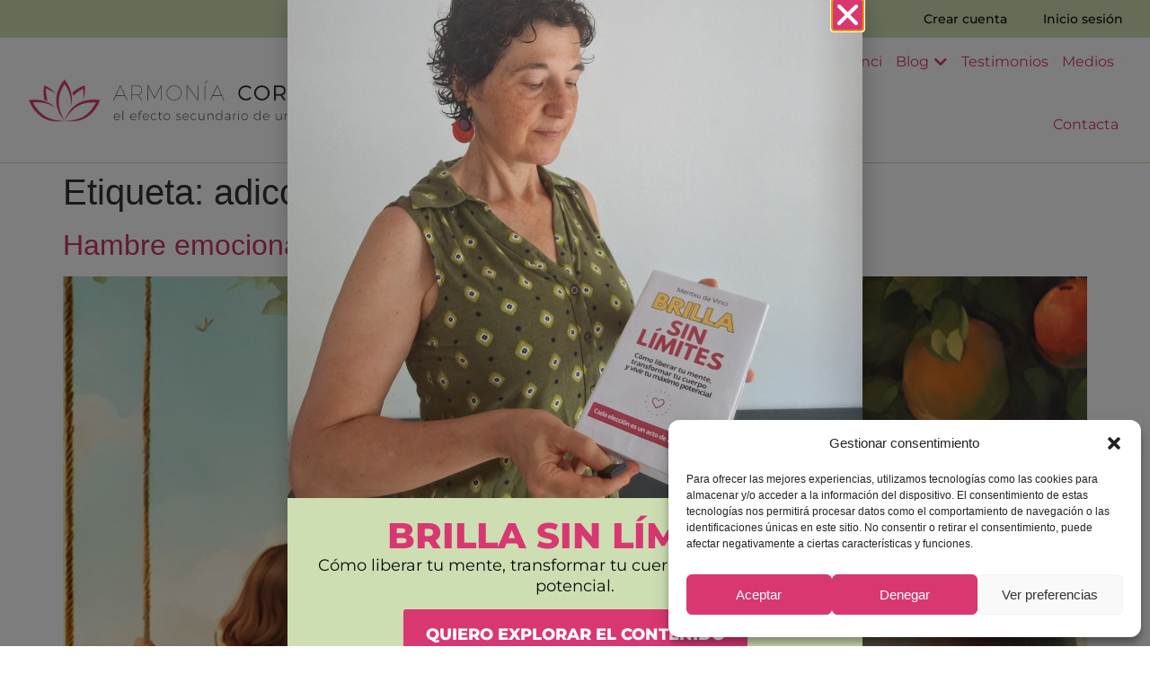

--- FILE ---
content_type: text/html; charset=UTF-8
request_url: https://armoniacorporal.es/tag/adiccion-a-la-comida/
body_size: 29640
content:
<!doctype html>
<html lang="es" prefix="og: https://ogp.me/ns#">
<head>
	<meta charset="UTF-8">
	<meta name="viewport" content="width=device-width, initial-scale=1">
	<link rel="profile" href="https://gmpg.org/xfn/11">
		<style>img:is([sizes="auto" i], [sizes^="auto," i]) { contain-intrinsic-size: 3000px 1500px }</style>
	
<!-- Optimización en motores de búsqueda por Rank Math PRO -  https://rankmath.com/ -->
<title>adicción a la comida - Armonía Corporal</title>
<meta name="robots" content="follow, noindex"/>
<meta property="og:locale" content="es_ES" />
<meta property="og:type" content="article" />
<meta property="og:title" content="adicción a la comida - Armonía Corporal" />
<meta property="og:url" content="https://armoniacorporal.es/tag/adiccion-a-la-comida/" />
<meta property="og:site_name" content="Armonía Corporal" />
<meta name="twitter:card" content="summary_large_image" />
<meta name="twitter:title" content="adicción a la comida - Armonía Corporal" />
<meta name="twitter:label1" content="Entradas" />
<meta name="twitter:data1" content="12" />
<script type="application/ld+json" class="rank-math-schema-pro">{"@context":"https://schema.org","@graph":[{"@type":"Person","@id":"https://armoniacorporal.es/#person","name":"Armon\u00eda Corporal"},{"@type":"WebSite","@id":"https://armoniacorporal.es/#website","url":"https://armoniacorporal.es","name":"Armon\u00eda Corporal","publisher":{"@id":"https://armoniacorporal.es/#person"},"inLanguage":"es"},{"@type":"CollectionPage","@id":"https://armoniacorporal.es/tag/adiccion-a-la-comida/#webpage","url":"https://armoniacorporal.es/tag/adiccion-a-la-comida/","name":"adicci\u00f3n a la comida - Armon\u00eda Corporal","isPartOf":{"@id":"https://armoniacorporal.es/#website"},"inLanguage":"es"}]}</script>
<!-- /Plugin Rank Math WordPress SEO -->


<link rel="alternate" type="application/rss+xml" title="Armonía Corporal &raquo; Feed" href="https://armoniacorporal.es/feed/" />
<link rel="alternate" type="application/rss+xml" title="Armonía Corporal &raquo; Feed de los comentarios" href="https://armoniacorporal.es/comments/feed/" />
<link rel="alternate" type="application/rss+xml" title="Armonía Corporal &raquo; Etiqueta adicción a la comida del feed" href="https://armoniacorporal.es/tag/adiccion-a-la-comida/feed/" />
<style id='wp-emoji-styles-inline-css'>

	img.wp-smiley, img.emoji {
		display: inline !important;
		border: none !important;
		box-shadow: none !important;
		height: 1em !important;
		width: 1em !important;
		margin: 0 0.07em !important;
		vertical-align: -0.1em !important;
		background: none !important;
		padding: 0 !important;
	}
</style>
<link rel='stylesheet' id='wp-block-library-css' href='https://armoniacorporal.es/wp-includes/css/dist/block-library/style.min.css?ver=6.8.3' media='all' />
<style id='restrict-content-pro-content-upgrade-redirect-style-inline-css'>
.wp-block-restrict-content-pro-content-upgrade-redirect .wp-block-button__width-25{width:calc(25% - .5rem)}.wp-block-restrict-content-pro-content-upgrade-redirect .wp-block-button__width-25 .wp-block-button__link{width:100%}.wp-block-restrict-content-pro-content-upgrade-redirect .wp-block-button__width-50{width:calc(50% - .5rem)}.wp-block-restrict-content-pro-content-upgrade-redirect .wp-block-button__width-50 .wp-block-button__link{width:100%}.wp-block-restrict-content-pro-content-upgrade-redirect .wp-block-button__width-75{width:calc(75% - .5rem)}.wp-block-restrict-content-pro-content-upgrade-redirect .wp-block-button__width-75 .wp-block-button__link{width:100%}.wp-block-restrict-content-pro-content-upgrade-redirect .wp-block-button__width-100{margin-right:0;width:100%}.wp-block-restrict-content-pro-content-upgrade-redirect .wp-block-button__width-100 .wp-block-button__link{width:100%}

</style>
<link rel='stylesheet' id='jet-engine-frontend-css' href='https://armoniacorporal.es/wp-content/plugins/jet-engine/assets/css/frontend.css?ver=3.7.2' media='all' />
<style id='global-styles-inline-css'>
:root{--wp--preset--aspect-ratio--square: 1;--wp--preset--aspect-ratio--4-3: 4/3;--wp--preset--aspect-ratio--3-4: 3/4;--wp--preset--aspect-ratio--3-2: 3/2;--wp--preset--aspect-ratio--2-3: 2/3;--wp--preset--aspect-ratio--16-9: 16/9;--wp--preset--aspect-ratio--9-16: 9/16;--wp--preset--color--black: #000000;--wp--preset--color--cyan-bluish-gray: #abb8c3;--wp--preset--color--white: #ffffff;--wp--preset--color--pale-pink: #f78da7;--wp--preset--color--vivid-red: #cf2e2e;--wp--preset--color--luminous-vivid-orange: #ff6900;--wp--preset--color--luminous-vivid-amber: #fcb900;--wp--preset--color--light-green-cyan: #7bdcb5;--wp--preset--color--vivid-green-cyan: #00d084;--wp--preset--color--pale-cyan-blue: #8ed1fc;--wp--preset--color--vivid-cyan-blue: #0693e3;--wp--preset--color--vivid-purple: #9b51e0;--wp--preset--gradient--vivid-cyan-blue-to-vivid-purple: linear-gradient(135deg,rgba(6,147,227,1) 0%,rgb(155,81,224) 100%);--wp--preset--gradient--light-green-cyan-to-vivid-green-cyan: linear-gradient(135deg,rgb(122,220,180) 0%,rgb(0,208,130) 100%);--wp--preset--gradient--luminous-vivid-amber-to-luminous-vivid-orange: linear-gradient(135deg,rgba(252,185,0,1) 0%,rgba(255,105,0,1) 100%);--wp--preset--gradient--luminous-vivid-orange-to-vivid-red: linear-gradient(135deg,rgba(255,105,0,1) 0%,rgb(207,46,46) 100%);--wp--preset--gradient--very-light-gray-to-cyan-bluish-gray: linear-gradient(135deg,rgb(238,238,238) 0%,rgb(169,184,195) 100%);--wp--preset--gradient--cool-to-warm-spectrum: linear-gradient(135deg,rgb(74,234,220) 0%,rgb(151,120,209) 20%,rgb(207,42,186) 40%,rgb(238,44,130) 60%,rgb(251,105,98) 80%,rgb(254,248,76) 100%);--wp--preset--gradient--blush-light-purple: linear-gradient(135deg,rgb(255,206,236) 0%,rgb(152,150,240) 100%);--wp--preset--gradient--blush-bordeaux: linear-gradient(135deg,rgb(254,205,165) 0%,rgb(254,45,45) 50%,rgb(107,0,62) 100%);--wp--preset--gradient--luminous-dusk: linear-gradient(135deg,rgb(255,203,112) 0%,rgb(199,81,192) 50%,rgb(65,88,208) 100%);--wp--preset--gradient--pale-ocean: linear-gradient(135deg,rgb(255,245,203) 0%,rgb(182,227,212) 50%,rgb(51,167,181) 100%);--wp--preset--gradient--electric-grass: linear-gradient(135deg,rgb(202,248,128) 0%,rgb(113,206,126) 100%);--wp--preset--gradient--midnight: linear-gradient(135deg,rgb(2,3,129) 0%,rgb(40,116,252) 100%);--wp--preset--font-size--small: 13px;--wp--preset--font-size--medium: 20px;--wp--preset--font-size--large: 36px;--wp--preset--font-size--x-large: 42px;--wp--preset--spacing--20: 0.44rem;--wp--preset--spacing--30: 0.67rem;--wp--preset--spacing--40: 1rem;--wp--preset--spacing--50: 1.5rem;--wp--preset--spacing--60: 2.25rem;--wp--preset--spacing--70: 3.38rem;--wp--preset--spacing--80: 5.06rem;--wp--preset--shadow--natural: 6px 6px 9px rgba(0, 0, 0, 0.2);--wp--preset--shadow--deep: 12px 12px 50px rgba(0, 0, 0, 0.4);--wp--preset--shadow--sharp: 6px 6px 0px rgba(0, 0, 0, 0.2);--wp--preset--shadow--outlined: 6px 6px 0px -3px rgba(255, 255, 255, 1), 6px 6px rgba(0, 0, 0, 1);--wp--preset--shadow--crisp: 6px 6px 0px rgba(0, 0, 0, 1);}:root { --wp--style--global--content-size: 800px;--wp--style--global--wide-size: 1200px; }:where(body) { margin: 0; }.wp-site-blocks > .alignleft { float: left; margin-right: 2em; }.wp-site-blocks > .alignright { float: right; margin-left: 2em; }.wp-site-blocks > .aligncenter { justify-content: center; margin-left: auto; margin-right: auto; }:where(.wp-site-blocks) > * { margin-block-start: 24px; margin-block-end: 0; }:where(.wp-site-blocks) > :first-child { margin-block-start: 0; }:where(.wp-site-blocks) > :last-child { margin-block-end: 0; }:root { --wp--style--block-gap: 24px; }:root :where(.is-layout-flow) > :first-child{margin-block-start: 0;}:root :where(.is-layout-flow) > :last-child{margin-block-end: 0;}:root :where(.is-layout-flow) > *{margin-block-start: 24px;margin-block-end: 0;}:root :where(.is-layout-constrained) > :first-child{margin-block-start: 0;}:root :where(.is-layout-constrained) > :last-child{margin-block-end: 0;}:root :where(.is-layout-constrained) > *{margin-block-start: 24px;margin-block-end: 0;}:root :where(.is-layout-flex){gap: 24px;}:root :where(.is-layout-grid){gap: 24px;}.is-layout-flow > .alignleft{float: left;margin-inline-start: 0;margin-inline-end: 2em;}.is-layout-flow > .alignright{float: right;margin-inline-start: 2em;margin-inline-end: 0;}.is-layout-flow > .aligncenter{margin-left: auto !important;margin-right: auto !important;}.is-layout-constrained > .alignleft{float: left;margin-inline-start: 0;margin-inline-end: 2em;}.is-layout-constrained > .alignright{float: right;margin-inline-start: 2em;margin-inline-end: 0;}.is-layout-constrained > .aligncenter{margin-left: auto !important;margin-right: auto !important;}.is-layout-constrained > :where(:not(.alignleft):not(.alignright):not(.alignfull)){max-width: var(--wp--style--global--content-size);margin-left: auto !important;margin-right: auto !important;}.is-layout-constrained > .alignwide{max-width: var(--wp--style--global--wide-size);}body .is-layout-flex{display: flex;}.is-layout-flex{flex-wrap: wrap;align-items: center;}.is-layout-flex > :is(*, div){margin: 0;}body .is-layout-grid{display: grid;}.is-layout-grid > :is(*, div){margin: 0;}body{padding-top: 0px;padding-right: 0px;padding-bottom: 0px;padding-left: 0px;}a:where(:not(.wp-element-button)){text-decoration: underline;}:root :where(.wp-element-button, .wp-block-button__link){background-color: #32373c;border-width: 0;color: #fff;font-family: inherit;font-size: inherit;line-height: inherit;padding: calc(0.667em + 2px) calc(1.333em + 2px);text-decoration: none;}.has-black-color{color: var(--wp--preset--color--black) !important;}.has-cyan-bluish-gray-color{color: var(--wp--preset--color--cyan-bluish-gray) !important;}.has-white-color{color: var(--wp--preset--color--white) !important;}.has-pale-pink-color{color: var(--wp--preset--color--pale-pink) !important;}.has-vivid-red-color{color: var(--wp--preset--color--vivid-red) !important;}.has-luminous-vivid-orange-color{color: var(--wp--preset--color--luminous-vivid-orange) !important;}.has-luminous-vivid-amber-color{color: var(--wp--preset--color--luminous-vivid-amber) !important;}.has-light-green-cyan-color{color: var(--wp--preset--color--light-green-cyan) !important;}.has-vivid-green-cyan-color{color: var(--wp--preset--color--vivid-green-cyan) !important;}.has-pale-cyan-blue-color{color: var(--wp--preset--color--pale-cyan-blue) !important;}.has-vivid-cyan-blue-color{color: var(--wp--preset--color--vivid-cyan-blue) !important;}.has-vivid-purple-color{color: var(--wp--preset--color--vivid-purple) !important;}.has-black-background-color{background-color: var(--wp--preset--color--black) !important;}.has-cyan-bluish-gray-background-color{background-color: var(--wp--preset--color--cyan-bluish-gray) !important;}.has-white-background-color{background-color: var(--wp--preset--color--white) !important;}.has-pale-pink-background-color{background-color: var(--wp--preset--color--pale-pink) !important;}.has-vivid-red-background-color{background-color: var(--wp--preset--color--vivid-red) !important;}.has-luminous-vivid-orange-background-color{background-color: var(--wp--preset--color--luminous-vivid-orange) !important;}.has-luminous-vivid-amber-background-color{background-color: var(--wp--preset--color--luminous-vivid-amber) !important;}.has-light-green-cyan-background-color{background-color: var(--wp--preset--color--light-green-cyan) !important;}.has-vivid-green-cyan-background-color{background-color: var(--wp--preset--color--vivid-green-cyan) !important;}.has-pale-cyan-blue-background-color{background-color: var(--wp--preset--color--pale-cyan-blue) !important;}.has-vivid-cyan-blue-background-color{background-color: var(--wp--preset--color--vivid-cyan-blue) !important;}.has-vivid-purple-background-color{background-color: var(--wp--preset--color--vivid-purple) !important;}.has-black-border-color{border-color: var(--wp--preset--color--black) !important;}.has-cyan-bluish-gray-border-color{border-color: var(--wp--preset--color--cyan-bluish-gray) !important;}.has-white-border-color{border-color: var(--wp--preset--color--white) !important;}.has-pale-pink-border-color{border-color: var(--wp--preset--color--pale-pink) !important;}.has-vivid-red-border-color{border-color: var(--wp--preset--color--vivid-red) !important;}.has-luminous-vivid-orange-border-color{border-color: var(--wp--preset--color--luminous-vivid-orange) !important;}.has-luminous-vivid-amber-border-color{border-color: var(--wp--preset--color--luminous-vivid-amber) !important;}.has-light-green-cyan-border-color{border-color: var(--wp--preset--color--light-green-cyan) !important;}.has-vivid-green-cyan-border-color{border-color: var(--wp--preset--color--vivid-green-cyan) !important;}.has-pale-cyan-blue-border-color{border-color: var(--wp--preset--color--pale-cyan-blue) !important;}.has-vivid-cyan-blue-border-color{border-color: var(--wp--preset--color--vivid-cyan-blue) !important;}.has-vivid-purple-border-color{border-color: var(--wp--preset--color--vivid-purple) !important;}.has-vivid-cyan-blue-to-vivid-purple-gradient-background{background: var(--wp--preset--gradient--vivid-cyan-blue-to-vivid-purple) !important;}.has-light-green-cyan-to-vivid-green-cyan-gradient-background{background: var(--wp--preset--gradient--light-green-cyan-to-vivid-green-cyan) !important;}.has-luminous-vivid-amber-to-luminous-vivid-orange-gradient-background{background: var(--wp--preset--gradient--luminous-vivid-amber-to-luminous-vivid-orange) !important;}.has-luminous-vivid-orange-to-vivid-red-gradient-background{background: var(--wp--preset--gradient--luminous-vivid-orange-to-vivid-red) !important;}.has-very-light-gray-to-cyan-bluish-gray-gradient-background{background: var(--wp--preset--gradient--very-light-gray-to-cyan-bluish-gray) !important;}.has-cool-to-warm-spectrum-gradient-background{background: var(--wp--preset--gradient--cool-to-warm-spectrum) !important;}.has-blush-light-purple-gradient-background{background: var(--wp--preset--gradient--blush-light-purple) !important;}.has-blush-bordeaux-gradient-background{background: var(--wp--preset--gradient--blush-bordeaux) !important;}.has-luminous-dusk-gradient-background{background: var(--wp--preset--gradient--luminous-dusk) !important;}.has-pale-ocean-gradient-background{background: var(--wp--preset--gradient--pale-ocean) !important;}.has-electric-grass-gradient-background{background: var(--wp--preset--gradient--electric-grass) !important;}.has-midnight-gradient-background{background: var(--wp--preset--gradient--midnight) !important;}.has-small-font-size{font-size: var(--wp--preset--font-size--small) !important;}.has-medium-font-size{font-size: var(--wp--preset--font-size--medium) !important;}.has-large-font-size{font-size: var(--wp--preset--font-size--large) !important;}.has-x-large-font-size{font-size: var(--wp--preset--font-size--x-large) !important;}
:root :where(.wp-block-pullquote){font-size: 1.5em;line-height: 1.6;}
</style>
<link rel='stylesheet' id='wpa-css-css' href='https://armoniacorporal.es/wp-content/plugins/honeypot/includes/css/wpa.css?ver=2.2.12' media='all' />
<link rel='stylesheet' id='tutor-prism-css-css' href='https://armoniacorporal.es/wp-content/plugins/tutor-pro/assets/lib/codesample/prism.css?ver=3.6.3' media='all' />
<link rel='stylesheet' id='tutor-pro-front-css' href='https://armoniacorporal.es/wp-content/plugins/tutor-pro/assets/css/front.css?ver=3.6.3' media='all' />
<link rel='stylesheet' id='tutor-icon-css' href='https://armoniacorporal.es/wp-content/plugins/tutor/assets/css/tutor-icon.min.css?ver=3.6.3' media='all' />
<link rel='stylesheet' id='tutor-css' href='https://armoniacorporal.es/wp-content/plugins/tutor/assets/css/tutor.min.css?ver=3.6.3' media='all' />
<style id='tutor-inline-css'>

		.tutor-google-meet-meeting.tutor-active .tutor-icon-angle-right {
			display: inline-block;
			transform: rotate(90deg);
		}
		.tutor-google-meet-meeting .tutor-icon-angle-right {
			color: #3e64de;
			font-size: 16px;
		}
</style>
<link rel='stylesheet' id='tutor-frontend-css' href='https://armoniacorporal.es/wp-content/plugins/tutor/assets/css/tutor-front.min.css?ver=3.6.3' media='all' />
<style id='tutor-frontend-inline-css'>
.mce-notification.mce-notification-error{display: none !important;}
:root{--tutor-color-primary:#d83772;--tutor-color-primary-rgb:216, 55, 114;--tutor-color-primary-hover:#bb3063;--tutor-color-primary-hover-rgb:187, 48, 99;--tutor-body-color:#212327;--tutor-body-color-rgb:33, 35, 39;--tutor-border-color:#cdcfd5;--tutor-border-color-rgb:205, 207, 213;--tutor-color-gray:#e3e5eb;--tutor-color-gray-rgb:227, 229, 235;}
</style>
<link rel='stylesheet' id='wpda_wpdp_public-css' href='https://armoniacorporal.es/wp-content/plugins/wp-data-access/public/../assets/css/wpda_public.css?ver=5.5.43' media='all' />
<link rel='stylesheet' id='cmplz-general-css' href='https://armoniacorporal.es/wp-content/plugins/complianz-gdpr-premium/assets/css/cookieblocker.min.css?ver=1761559490' media='all' />
<link rel='stylesheet' id='if-menu-site-css-css' href='https://armoniacorporal.es/wp-content/plugins/if-menu/assets/if-menu-site.css?ver=6.8.3' media='all' />
<link rel='stylesheet' id='hello-elementor-css' href='https://armoniacorporal.es/wp-content/themes/hello-elementor/assets/css/reset.css?ver=3.4.4' media='all' />
<link rel='stylesheet' id='hello-elementor-theme-style-css' href='https://armoniacorporal.es/wp-content/themes/hello-elementor/assets/css/theme.css?ver=3.4.4' media='all' />
<link rel='stylesheet' id='hello-elementor-header-footer-css' href='https://armoniacorporal.es/wp-content/themes/hello-elementor/assets/css/header-footer.css?ver=3.4.4' media='all' />
<link rel='stylesheet' id='elementor-frontend-css' href='https://armoniacorporal.es/wp-content/plugins/elementor/assets/css/frontend.min.css?ver=3.30.2' media='all' />
<link rel='stylesheet' id='elementor-post-16583-css' href='https://armoniacorporal.es/wp-content/uploads/elementor/css/post-16583.css?ver=1752132953' media='all' />
<link rel='stylesheet' id='widget-nav-menu-css' href='https://armoniacorporal.es/wp-content/plugins/elementor-pro/assets/css/widget-nav-menu.min.css?ver=3.30.0' media='all' />
<link rel='stylesheet' id='e-sticky-css' href='https://armoniacorporal.es/wp-content/plugins/elementor-pro/assets/css/modules/sticky.min.css?ver=3.30.0' media='all' />
<link rel='stylesheet' id='widget-image-css' href='https://armoniacorporal.es/wp-content/plugins/elementor/assets/css/widget-image.min.css?ver=3.30.2' media='all' />
<link rel='stylesheet' id='widget-icon-list-css' href='https://armoniacorporal.es/wp-content/plugins/elementor/assets/css/widget-icon-list.min.css?ver=3.30.2' media='all' />
<link rel='stylesheet' id='e-animation-fadeIn-css' href='https://armoniacorporal.es/wp-content/plugins/elementor/assets/lib/animations/styles/fadeIn.min.css?ver=3.30.2' media='all' />
<link rel='stylesheet' id='widget-mega-menu-css' href='https://armoniacorporal.es/wp-content/plugins/elementor-pro/assets/css/widget-mega-menu.min.css?ver=3.30.0' media='all' />
<link rel='stylesheet' id='widget-heading-css' href='https://armoniacorporal.es/wp-content/plugins/elementor/assets/css/widget-heading.min.css?ver=3.30.2' media='all' />
<link rel='stylesheet' id='e-popup-css' href='https://armoniacorporal.es/wp-content/plugins/elementor-pro/assets/css/conditionals/popup.min.css?ver=3.30.0' media='all' />
<link rel='stylesheet' id='elementor-icons-css' href='https://armoniacorporal.es/wp-content/plugins/elementor/assets/lib/eicons/css/elementor-icons.min.css?ver=5.43.0' media='all' />
<link rel='stylesheet' id='ooohboi-steroids-styles-css' href='https://armoniacorporal.es/wp-content/plugins/ooohboi-steroids-for-elementor/assets/css/main.css?ver=2.1.2126082023' media='all' />
<link rel='stylesheet' id='jet-blog-css' href='https://armoniacorporal.es/wp-content/plugins/jet-blog/assets/css/jet-blog.css?ver=2.4.4.1' media='all' />
<link rel='stylesheet' id='elementor-post-16648-css' href='https://armoniacorporal.es/wp-content/uploads/elementor/css/post-16648.css?ver=1762244665' media='all' />
<link rel='stylesheet' id='fluentform-elementor-widget-css' href='https://armoniacorporal.es/wp-content/plugins/fluentform/assets/css/fluent-forms-elementor-widget.css?ver=6.0.4' media='all' />
<link rel='stylesheet' id='elementor-post-16678-css' href='https://armoniacorporal.es/wp-content/uploads/elementor/css/post-16678.css?ver=1752132954' media='all' />
<link rel='stylesheet' id='elementor-post-20168-css' href='https://armoniacorporal.es/wp-content/uploads/elementor/css/post-20168.css?ver=1752132954' media='all' />
<link rel='stylesheet' id='hello-elementor-child-style-css' href='https://armoniacorporal.es/wp-content/themes/hello-thanks/style.css?ver=1.0.0' media='all' />
<link rel='stylesheet' id='jquery-chosen-css' href='https://armoniacorporal.es/wp-content/plugins/jet-search/assets/lib/chosen/chosen.min.css?ver=1.8.7' media='all' />
<link rel='stylesheet' id='jet-search-css' href='https://armoniacorporal.es/wp-content/plugins/jet-search/assets/css/jet-search.css?ver=3.5.10.1' media='all' />
<link rel='stylesheet' id='elementor-gf-local-montserrat-css' href='https://armoniacorporal.es/wp-content/uploads/elementor/google-fonts/css/montserrat.css?ver=1751027358' media='all' />
<link rel='stylesheet' id='elementor-icons-shared-0-css' href='https://armoniacorporal.es/wp-content/plugins/elementor/assets/lib/font-awesome/css/fontawesome.min.css?ver=5.15.3' media='all' />
<link rel='stylesheet' id='elementor-icons-fa-solid-css' href='https://armoniacorporal.es/wp-content/plugins/elementor/assets/lib/font-awesome/css/solid.min.css?ver=5.15.3' media='all' />
<link rel='stylesheet' id='elementor-icons-fa-regular-css' href='https://armoniacorporal.es/wp-content/plugins/elementor/assets/lib/font-awesome/css/regular.min.css?ver=5.15.3' media='all' />
<link rel='stylesheet' id='elementor-icons-fa-brands-css' href='https://armoniacorporal.es/wp-content/plugins/elementor/assets/lib/font-awesome/css/brands.min.css?ver=5.15.3' media='all' />
<script src="https://armoniacorporal.es/wp-includes/js/jquery/jquery.min.js?ver=3.7.1" id="jquery-core-js"></script>
<script src="https://armoniacorporal.es/wp-includes/js/jquery/jquery-migrate.min.js?ver=3.4.1" id="jquery-migrate-js"></script>
<script src="https://armoniacorporal.es/wp-includes/js/underscore.min.js?ver=1.13.7" id="underscore-js"></script>
<script src="https://armoniacorporal.es/wp-includes/js/imagesloaded.min.js?ver=6.8.3" id="imagesLoaded-js"></script>
<script src="https://armoniacorporal.es/wp-includes/js/backbone.min.js?ver=1.6.0" id="backbone-js"></script>
<script id="wp-api-request-js-extra">
var wpApiSettings = {"root":"https:\/\/armoniacorporal.es\/wp-json\/","nonce":"a955d243b7","versionString":"wp\/v2\/"};
</script>
<script src="https://armoniacorporal.es/wp-includes/js/api-request.min.js?ver=6.8.3" id="wp-api-request-js"></script>
<script src="https://armoniacorporal.es/wp-includes/js/wp-api.min.js?ver=6.8.3" id="wp-api-js"></script>
<script id="wpda_rest_api-js-extra">
var wpdaApiSettings = {"path":"wpda"};
</script>
<script src="https://armoniacorporal.es/wp-content/plugins/wp-data-access/public/../assets/js/wpda_rest_api.js?ver=5.5.43" id="wpda_rest_api-js"></script>
<link rel="https://api.w.org/" href="https://armoniacorporal.es/wp-json/" /><link rel="alternate" title="JSON" type="application/json" href="https://armoniacorporal.es/wp-json/wp/v2/tags/307" /><link rel="EditURI" type="application/rsd+xml" title="RSD" href="https://armoniacorporal.es/xmlrpc.php?rsd" />
<meta name="generator" content="WordPress 6.8.3" />
<meta name="generator" content="TutorLMS 3.6.3" />
     <script src="https://platform.illow.io/banner.js?siteId=bd1e9370-5b7e-480c-bb93-5b08955e4211"></script>
       <!-- Meta Pixel Code -->
<script>
!function(f,b,e,v,n,t,s)
{if(f.fbq)return;n=f.fbq=function(){n.callMethod?
n.callMethod.apply(n,arguments):n.queue.push(arguments)};
if(!f._fbq)f._fbq=n;n.push=n;n.loaded=!0;n.version='2.0';
n.queue=[];t=b.createElement(e);t.async=!0;
t.src=v;s=b.getElementsByTagName(e)[0];
s.parentNode.insertBefore(t,s)}(window, document,'script',
'https://connect.facebook.net/en_US/fbevents.js');
fbq('init', '654278124040641');
fbq('track', 'PageView');
</script>
<noscript><img height="1" width="1" style="display:none"
src="https://www.facebook.com/tr?id=654278124040641&ev=PageView&noscript=1"
/></noscript>
<!-- End Meta Pixel Code -->
       <meta name="facebook-domain-verification" content="934y65dibgx07aufz8idy3qdsbeo0p" />
  			<style>.cmplz-hidden {
					display: none !important;
				}</style><!-- Google Tag Manager -->
<script>(function(w,d,s,l,i){w[l]=w[l]||[];w[l].push({'gtm.start':
new Date().getTime(),event:'gtm.js'});var f=d.getElementsByTagName(s)[0],
j=d.createElement(s),dl=l!='dataLayer'?'&l='+l:'';j.async=true;j.src=
'https://www.googletagmanager.com/gtm.js?id='+i+dl;f.parentNode.insertBefore(j,f);
})(window,document,'script','dataLayer','GTM-PK72WVVP');</script>
<!-- End Google Tag Manager -->
<meta name="generator" content="Elementor 3.30.2; features: additional_custom_breakpoints; settings: css_print_method-external, google_font-enabled, font_display-swap">
			<style>
				.e-con.e-parent:nth-of-type(n+4):not(.e-lazyloaded):not(.e-no-lazyload),
				.e-con.e-parent:nth-of-type(n+4):not(.e-lazyloaded):not(.e-no-lazyload) * {
					background-image: none !important;
				}
				@media screen and (max-height: 1024px) {
					.e-con.e-parent:nth-of-type(n+3):not(.e-lazyloaded):not(.e-no-lazyload),
					.e-con.e-parent:nth-of-type(n+3):not(.e-lazyloaded):not(.e-no-lazyload) * {
						background-image: none !important;
					}
				}
				@media screen and (max-height: 640px) {
					.e-con.e-parent:nth-of-type(n+2):not(.e-lazyloaded):not(.e-no-lazyload),
					.e-con.e-parent:nth-of-type(n+2):not(.e-lazyloaded):not(.e-no-lazyload) * {
						background-image: none !important;
					}
				}
			</style>
			<script id="google_gtagjs" src="https://www.googletagmanager.com/gtag/js?id=G-5JE2S8W5N4" async></script>
<script id="google_gtagjs-inline">
window.dataLayer = window.dataLayer || [];function gtag(){dataLayer.push(arguments);}gtag('js', new Date());gtag('config', 'G-5JE2S8W5N4', {'anonymize_ip': true} );
</script>
<link rel="icon" href="https://armoniacorporal.es/wp-content/uploads/2023/07/cropped-imagotip-32x32.png" sizes="32x32" />
<link rel="icon" href="https://armoniacorporal.es/wp-content/uploads/2023/07/cropped-imagotip-192x192.png" sizes="192x192" />
<link rel="apple-touch-icon" href="https://armoniacorporal.es/wp-content/uploads/2023/07/cropped-imagotip-180x180.png" />
<meta name="msapplication-TileImage" content="https://armoniacorporal.es/wp-content/uploads/2023/07/cropped-imagotip-270x270.png" />
<meta name="generator" content="WP Rocket 3.19.1.2" data-wpr-features="wpr_preload_links wpr_desktop" /></head>
<body class="archive tag tag-adiccion-a-la-comida tag-307 wp-embed-responsive wp-theme-hello-elementor wp-child-theme-hello-thanks tutor-lms hello-elementor-default elementor-default elementor-kit-16583">


<a class="skip-link screen-reader-text" href="#content">Ir al contenido</a>

		<div data-rocket-location-hash="9ebe88f306251438651b95c7ca123eb5" data-elementor-type="header" data-elementor-id="16648" class="elementor elementor-16648 elementor-location-header" data-elementor-post-type="elementor_library">
			<div class="elementor-element elementor-element-3b42d5d e-flex e-con-boxed e-con e-parent" data-id="3b42d5d" data-element_type="container" data-settings="{&quot;background_background&quot;:&quot;classic&quot;,&quot;jet_parallax_layout_list&quot;:[],&quot;sticky&quot;:&quot;top&quot;,&quot;_ob_use_container_extras&quot;:&quot;no&quot;,&quot;_ob_column_has_pseudo&quot;:&quot;no&quot;,&quot;sticky_on&quot;:[&quot;desktop&quot;,&quot;tablet&quot;,&quot;mobile&quot;],&quot;sticky_offset&quot;:0,&quot;sticky_effects_offset&quot;:0,&quot;sticky_anchor_link_offset&quot;:0}">
					<div data-rocket-location-hash="da3b654b339ed49f0234db69a353a170" class="e-con-inner">
		<div class="elementor-element elementor-element-7c77706 e-con-full e-flex e-con e-child" data-id="7c77706" data-element_type="container" data-settings="{&quot;jet_parallax_layout_list&quot;:[],&quot;_ob_use_container_extras&quot;:&quot;no&quot;,&quot;_ob_column_has_pseudo&quot;:&quot;no&quot;}">
				</div>
				<div class="elementor-element elementor-element-ef97b04 elementor-nav-menu--dropdown-tablet elementor-nav-menu__text-align-aside elementor-nav-menu--toggle elementor-nav-menu--burger elementor-widget elementor-widget-nav-menu" data-id="ef97b04" data-element_type="widget" data-settings="{&quot;layout&quot;:&quot;horizontal&quot;,&quot;submenu_icon&quot;:{&quot;value&quot;:&quot;&lt;i class=\&quot;fas fa-caret-down\&quot;&gt;&lt;\/i&gt;&quot;,&quot;library&quot;:&quot;fa-solid&quot;},&quot;toggle&quot;:&quot;burger&quot;}" data-widget_type="nav-menu.default">
				<div class="elementor-widget-container">
								<nav aria-label="Menú" class="elementor-nav-menu--main elementor-nav-menu__container elementor-nav-menu--layout-horizontal e--pointer-background e--animation-fade">
				<ul id="menu-1-ef97b04" class="elementor-nav-menu"><li class="menu-item menu-item-type-post_type menu-item-object-page menu-item-19265"><a href="https://armoniacorporal.es/crear-cuenta/" onClick="return true" class="elementor-item">Crear cuenta</a></li>
<li class="menu-item menu-item-type-custom menu-item-object-custom menu-item-19759"><a href="https://armoniacorporal.es/acceder" onClick="return true" class="elementor-item">Inicio sesión</a></li>
</ul>			</nav>
					<div class="elementor-menu-toggle" role="button" tabindex="0" aria-label="Alternar menú" aria-expanded="false">
			<i aria-hidden="true" role="presentation" class="elementor-menu-toggle__icon--open eicon-menu-bar"></i><i aria-hidden="true" role="presentation" class="elementor-menu-toggle__icon--close eicon-close"></i>		</div>
					<nav class="elementor-nav-menu--dropdown elementor-nav-menu__container" aria-hidden="true">
				<ul id="menu-2-ef97b04" class="elementor-nav-menu"><li class="menu-item menu-item-type-post_type menu-item-object-page menu-item-19265"><a href="https://armoniacorporal.es/crear-cuenta/" onClick="return true" class="elementor-item" tabindex="-1">Crear cuenta</a></li>
<li class="menu-item menu-item-type-custom menu-item-object-custom menu-item-19759"><a href="https://armoniacorporal.es/acceder" onClick="return true" class="elementor-item" tabindex="-1">Inicio sesión</a></li>
</ul>			</nav>
						</div>
				</div>
					</div>
				</div>
		<div class="elementor-element elementor-element-89ba180 e-flex e-con-boxed e-con e-parent" data-id="89ba180" data-element_type="container" data-settings="{&quot;background_background&quot;:&quot;classic&quot;,&quot;jet_parallax_layout_list&quot;:[],&quot;sticky&quot;:&quot;top&quot;,&quot;sticky_offset&quot;:42,&quot;_ob_use_container_extras&quot;:&quot;no&quot;,&quot;_ob_column_has_pseudo&quot;:&quot;no&quot;,&quot;sticky_on&quot;:[&quot;desktop&quot;,&quot;tablet&quot;,&quot;mobile&quot;],&quot;sticky_effects_offset&quot;:0,&quot;sticky_anchor_link_offset&quot;:0}">
					<div data-rocket-location-hash="db09287dc3941bcac9abe956715ef14a" class="e-con-inner">
				<div class="elementor-element elementor-element-0de78ea elementor-widget-mobile__width-auto elementor-widget elementor-widget-image" data-id="0de78ea" data-element_type="widget" data-widget_type="image.default">
				<div class="elementor-widget-container">
																<a href="https://armoniacorporal.es/">
							<img width="500" height="64" src="https://armoniacorporal.es/wp-content/uploads/2023/07/logo-armonia-corporal.png" class="attachment-large size-large wp-image-17447" alt="" srcset="https://armoniacorporal.es/wp-content/uploads/2023/07/logo-armonia-corporal.png 500w, https://armoniacorporal.es/wp-content/uploads/2023/07/logo-armonia-corporal-300x38.png 300w" sizes="(max-width: 500px) 100vw, 500px" />								</a>
															</div>
				</div>
				<div class="elementor-element elementor-element-5fc5667 e-full_width e-n-menu-layout-horizontal e-n-menu-tablet elementor-widget elementor-widget-n-menu" data-id="5fc5667" data-element_type="widget" data-settings="{&quot;menu_items&quot;:[{&quot;item_title&quot;:&quot;&quot;,&quot;_id&quot;:&quot;e159163&quot;,&quot;item_link&quot;:{&quot;url&quot;:&quot;#&quot;,&quot;is_external&quot;:&quot;&quot;,&quot;nofollow&quot;:&quot;&quot;,&quot;custom_attributes&quot;:&quot;&quot;},&quot;item_dropdown_content&quot;:&quot;yes&quot;,&quot;item_icon&quot;:{&quot;value&quot;:&quot;fas fa-search&quot;,&quot;library&quot;:&quot;fa-solid&quot;},&quot;element_id&quot;:&quot;lupa&quot;,&quot;item_icon_active&quot;:{&quot;value&quot;:&quot;&quot;,&quot;library&quot;:&quot;&quot;}},{&quot;_id&quot;:&quot;99ef59f&quot;,&quot;item_title&quot;:&quot;Sobre m\u00ed&quot;,&quot;item_link&quot;:{&quot;url&quot;:&quot;https:\/\/armoniacorporal.es\/perfil-profesional\/&quot;,&quot;is_external&quot;:&quot;&quot;,&quot;nofollow&quot;:&quot;&quot;,&quot;custom_attributes&quot;:&quot;&quot;},&quot;item_dropdown_content&quot;:&quot;no&quot;,&quot;item_icon&quot;:{&quot;value&quot;:&quot;&quot;,&quot;library&quot;:&quot;&quot;},&quot;item_icon_active&quot;:null,&quot;element_id&quot;:&quot;&quot;},{&quot;_id&quot;:&quot;46c4463&quot;,&quot;item_title&quot;:&quot;Sesiones Individuales&quot;,&quot;item_link&quot;:{&quot;url&quot;:&quot;https:\/\/armoniacorporal.es\/sesion-de-claridad\/&quot;,&quot;is_external&quot;:&quot;&quot;,&quot;nofollow&quot;:&quot;&quot;,&quot;custom_attributes&quot;:&quot;&quot;},&quot;item_dropdown_content&quot;:&quot;no&quot;,&quot;item_icon&quot;:{&quot;value&quot;:&quot;&quot;,&quot;library&quot;:&quot;&quot;},&quot;item_icon_active&quot;:null,&quot;element_id&quot;:&quot;&quot;},{&quot;_id&quot;:&quot;24f23b7&quot;,&quot;item_title&quot;:&quot;Mi libro&quot;,&quot;item_link&quot;:{&quot;url&quot;:&quot;https:\/\/armoniacorporal.es\/brilla-sin-limites\/&quot;,&quot;is_external&quot;:&quot;&quot;,&quot;nofollow&quot;:&quot;&quot;,&quot;custom_attributes&quot;:&quot;&quot;},&quot;item_dropdown_content&quot;:&quot;no&quot;,&quot;item_icon&quot;:{&quot;value&quot;:&quot;&quot;,&quot;library&quot;:&quot;&quot;},&quot;item_icon_active&quot;:null,&quot;element_id&quot;:&quot;&quot;},{&quot;_id&quot;:&quot;ebe1208&quot;,&quot;item_title&quot;:&quot;M\u00e9todo Da Vinci&quot;,&quot;item_link&quot;:{&quot;url&quot;:&quot;https:\/\/armoniacorporal.es\/grupal-online-metodo-da-vinci\/&quot;,&quot;is_external&quot;:&quot;&quot;,&quot;nofollow&quot;:&quot;&quot;,&quot;custom_attributes&quot;:&quot;&quot;},&quot;item_dropdown_content&quot;:&quot;no&quot;,&quot;item_icon&quot;:{&quot;value&quot;:&quot;&quot;,&quot;library&quot;:&quot;&quot;},&quot;item_icon_active&quot;:null,&quot;element_id&quot;:&quot;&quot;},{&quot;_id&quot;:&quot;fe7c095&quot;,&quot;item_title&quot;:&quot;Blog&quot;,&quot;item_dropdown_content&quot;:&quot;yes&quot;,&quot;item_link&quot;:{&quot;url&quot;:&quot;&quot;,&quot;is_external&quot;:&quot;&quot;,&quot;nofollow&quot;:&quot;&quot;,&quot;custom_attributes&quot;:&quot;&quot;},&quot;item_icon&quot;:{&quot;value&quot;:&quot;&quot;,&quot;library&quot;:&quot;&quot;},&quot;item_icon_active&quot;:null,&quot;element_id&quot;:&quot;&quot;},{&quot;_id&quot;:&quot;49d42e1&quot;,&quot;item_title&quot;:&quot;Testimonios&quot;,&quot;item_link&quot;:{&quot;url&quot;:&quot;https:\/\/armoniacorporal.es\/category\/testimonios\/&quot;,&quot;is_external&quot;:&quot;&quot;,&quot;nofollow&quot;:&quot;&quot;,&quot;custom_attributes&quot;:&quot;&quot;},&quot;item_dropdown_content&quot;:&quot;no&quot;,&quot;item_icon&quot;:{&quot;value&quot;:&quot;&quot;,&quot;library&quot;:&quot;&quot;},&quot;item_icon_active&quot;:null,&quot;element_id&quot;:&quot;&quot;},{&quot;item_title&quot;:&quot;Medios&quot;,&quot;item_link&quot;:{&quot;url&quot;:&quot;https:\/\/armoniacorporal.es\/aparicion-medios\/&quot;,&quot;is_external&quot;:&quot;&quot;,&quot;nofollow&quot;:&quot;&quot;,&quot;custom_attributes&quot;:&quot;&quot;},&quot;_id&quot;:&quot;b1bdaab&quot;,&quot;item_dropdown_content&quot;:&quot;no&quot;,&quot;item_icon&quot;:{&quot;value&quot;:&quot;&quot;,&quot;library&quot;:&quot;&quot;},&quot;item_icon_active&quot;:null,&quot;element_id&quot;:&quot;&quot;},{&quot;_id&quot;:&quot;bce8f2c&quot;,&quot;item_title&quot;:&quot;Contacta&quot;,&quot;item_link&quot;:{&quot;url&quot;:&quot;https:\/\/armoniacorporal.es\/contacto\/&quot;,&quot;is_external&quot;:&quot;&quot;,&quot;nofollow&quot;:&quot;&quot;,&quot;custom_attributes&quot;:&quot;&quot;},&quot;item_dropdown_content&quot;:&quot;no&quot;,&quot;item_icon&quot;:{&quot;value&quot;:&quot;&quot;,&quot;library&quot;:&quot;&quot;},&quot;item_icon_active&quot;:null,&quot;element_id&quot;:&quot;&quot;}],&quot;item_position_horizontal&quot;:&quot;end&quot;,&quot;open_animation&quot;:&quot;fadeIn&quot;,&quot;menu_item_title_distance_from_content&quot;:{&quot;unit&quot;:&quot;px&quot;,&quot;size&quot;:&quot;&quot;,&quot;sizes&quot;:[]},&quot;item_position_horizontal_tablet&quot;:&quot;start&quot;,&quot;menu_item_title_distance_from_content_tablet&quot;:{&quot;unit&quot;:&quot;px&quot;,&quot;size&quot;:15,&quot;sizes&quot;:[]},&quot;content_width&quot;:&quot;full_width&quot;,&quot;item_layout&quot;:&quot;horizontal&quot;,&quot;open_on&quot;:&quot;hover&quot;,&quot;horizontal_scroll&quot;:&quot;disable&quot;,&quot;breakpoint_selector&quot;:&quot;tablet&quot;,&quot;menu_item_title_distance_from_content_mobile&quot;:{&quot;unit&quot;:&quot;px&quot;,&quot;size&quot;:&quot;&quot;,&quot;sizes&quot;:[]}}" data-widget_type="mega-menu.default">
				<div class="elementor-widget-container">
							<nav class="e-n-menu" data-widget-number="100" aria-label="Menú">
					<button class="e-n-menu-toggle" id="menu-toggle-100" aria-haspopup="true" aria-expanded="false" aria-controls="menubar-100" aria-label="Alternar menú">
			<span class="e-n-menu-toggle-icon e-open">
				<i class="eicon-menu-bar"></i>			</span>
			<span class="e-n-menu-toggle-icon e-close">
				<i class="eicon-close"></i>			</span>
		</button>
					<div class="e-n-menu-wrapper" id="menubar-100" aria-labelledby="menu-toggle-100">
				<ul class="e-n-menu-heading">
								<li class="e-n-menu-item">
				<div id="lupa" class="e-n-menu-title e-anchor">
					<a class="e-n-menu-title-container e-focus e-link" href="#" aria-current="page">													<span class="e-n-menu-icon">
								<span class="icon-active"><i aria-hidden="true" class="fas fa-search"></i></span>
								<span class="icon-inactive"><i aria-hidden="true" class="fas fa-search"></i></span>
							</span>
												<span class="e-n-menu-title-text">
													</span>
					</a>											<button id="e-n-menu-dropdown-icon-1001" class="e-n-menu-dropdown-icon e-focus" data-tab-index="1" aria-haspopup="true" aria-expanded="false" aria-controls="e-n-menu-content-1001" >
							<span class="e-n-menu-dropdown-icon-opened">
								<i aria-hidden="true" class="fas fa-chevron-up"></i>								<span class="elementor-screen-only">Close </span>
							</span>
							<span class="e-n-menu-dropdown-icon-closed">
								<i aria-hidden="true" class="fas fa-chevron-down"></i>								<span class="elementor-screen-only">Open </span>
							</span>
						</button>
									</div>
									<div class="e-n-menu-content">
						<div id="e-n-menu-content-1001" data-tab-index="1" aria-labelledby="e-n-menu-dropdown-icon-1001" class="elementor-element elementor-element-64dc01b e-flex e-con-boxed e-con e-child" data-id="64dc01b" data-element_type="container" data-settings="{&quot;background_background&quot;:&quot;classic&quot;,&quot;jet_parallax_layout_list&quot;:[],&quot;_ob_use_container_extras&quot;:&quot;no&quot;,&quot;_ob_column_has_pseudo&quot;:&quot;no&quot;}">
					<div data-rocket-location-hash="0d1d122c37e275cae87447b3c2a86443" class="e-con-inner">
				<div class="elementor-element elementor-element-ba5baf8 elementor-widget elementor-widget-jet-ajax-search" data-id="ba5baf8" data-element_type="widget" data-settings="{&quot;results_area_columns&quot;:1}" data-widget_type="jet-ajax-search.default">
				<div class="elementor-widget-container">
					<div class="elementor-jet-ajax-search jet-search">
	<div class="jet_search_listing_grid_hidden_template" style="display: none;">
			</div>

<div class="jet-ajax-search jet-ajax-search--mobile-skin" data-settings="{&quot;symbols_for_start_searching&quot;:2,&quot;search_by_empty_value&quot;:&quot;&quot;,&quot;submit_on_enter&quot;:&quot;&quot;,&quot;search_source&quot;:&quot;any&quot;,&quot;search_logging&quot;:&quot;&quot;,&quot;search_results_url&quot;:&quot;&quot;,&quot;search_taxonomy&quot;:&quot;&quot;,&quot;include_terms_ids&quot;:[],&quot;exclude_terms_ids&quot;:[],&quot;exclude_posts_ids&quot;:[],&quot;custom_fields_source&quot;:&quot;&quot;,&quot;limit_query&quot;:5,&quot;limit_query_tablet&quot;:&quot;&quot;,&quot;limit_query_mobile&quot;:&quot;&quot;,&quot;limit_query_in_result_area&quot;:25,&quot;results_order_by&quot;:&quot;relevance&quot;,&quot;results_order&quot;:&quot;asc&quot;,&quot;sentence&quot;:&quot;&quot;,&quot;search_in_taxonomy&quot;:&quot;&quot;,&quot;search_in_taxonomy_source&quot;:&quot;&quot;,&quot;results_area_width_by&quot;:&quot;form&quot;,&quot;results_area_custom_width&quot;:&quot;&quot;,&quot;results_area_custom_position&quot;:&quot;&quot;,&quot;results_area_columns&quot;:1,&quot;results_area_columns_tablet&quot;:&quot;&quot;,&quot;results_area_columns_mobile&quot;:&quot;&quot;,&quot;results_area_columns_mobile_portrait&quot;:&quot;&quot;,&quot;thumbnail_visible&quot;:&quot;yes&quot;,&quot;thumbnail_size&quot;:&quot;thumbnail&quot;,&quot;thumbnail_placeholder&quot;:{&quot;url&quot;:&quot;https:\/\/armoniacorporal.es\/wp-content\/plugins\/elementor\/assets\/images\/placeholder.png&quot;,&quot;id&quot;:&quot;&quot;,&quot;size&quot;:&quot;&quot;},&quot;post_content_source&quot;:&quot;content&quot;,&quot;post_content_custom_field_key&quot;:&quot;&quot;,&quot;post_content_length&quot;:30,&quot;show_product_price&quot;:&quot;&quot;,&quot;show_product_rating&quot;:&quot;&quot;,&quot;show_add_to_cart&quot;:&quot;&quot;,&quot;show_result_new_tab&quot;:&quot;&quot;,&quot;highlight_searched_text&quot;:&quot;&quot;,&quot;listing_id&quot;:&quot;&quot;,&quot;bullet_pagination&quot;:&quot;&quot;,&quot;number_pagination&quot;:&quot;&quot;,&quot;navigation_arrows&quot;:&quot;in_header&quot;,&quot;navigation_arrows_type&quot;:&quot;angle&quot;,&quot;show_title_related_meta&quot;:&quot;&quot;,&quot;meta_title_related_position&quot;:&quot;&quot;,&quot;title_related_meta&quot;:&quot;&quot;,&quot;show_content_related_meta&quot;:&quot;&quot;,&quot;meta_content_related_position&quot;:&quot;&quot;,&quot;content_related_meta&quot;:&quot;&quot;,&quot;negative_search&quot;:&quot;Sorry, but nothing matched your search terms.&quot;,&quot;server_error&quot;:&quot;Sorry, but we cannot handle your search query now. Please, try again later!&quot;,&quot;show_search_suggestions&quot;:&quot;&quot;,&quot;search_suggestions_position&quot;:&quot;&quot;,&quot;search_suggestions_source&quot;:&quot;&quot;,&quot;search_suggestions_limits&quot;:&quot;&quot;,&quot;search_suggestions_item_title_length&quot;:&quot;&quot;,&quot;search_source_terms&quot;:&quot;&quot;,&quot;search_source_terms_title&quot;:&quot;&quot;,&quot;search_source_terms_icon&quot;:&quot;&quot;,&quot;search_source_terms_limit&quot;:&quot;&quot;,&quot;search_source_terms_listing_id&quot;:&quot;&quot;,&quot;search_source_terms_taxonomy&quot;:&quot;&quot;,&quot;search_source_users&quot;:&quot;&quot;,&quot;search_source_users_title&quot;:&quot;&quot;,&quot;search_source_users_icon&quot;:&quot;&quot;,&quot;search_source_users_limit&quot;:&quot;&quot;,&quot;search_source_users_listing_id&quot;:&quot;&quot;}">
<form class="jet-ajax-search__form" method="get" action="https://armoniacorporal.es/" role="search" target="">
	<div class="jet-ajax-search__fields-holder">
		<div class="jet-ajax-search__field-wrapper">
			<label for="search-input-ba5baf8" class="screen-reader-text">Search ...</label>
						<input id="search-input-ba5baf8" class="jet-ajax-search__field" type="search" placeholder="Buscar ..." value="" name="s" autocomplete="off" />
							<input type="hidden" name="jsearch" />
						
					</div>
			</div>
	
<button class="jet-ajax-search__submit" type="submit" aria-label="Search submit"><span class="jet-ajax-search__submit-icon jet-ajax-search-icon"><i aria-hidden="true" class="fas fa-search"></i></span></button>
</form>

<div class="jet-ajax-search__results-area" >
	<div class="jet-ajax-search__results-holder">
					<div class="jet-ajax-search__results-header">
				
<button class="jet-ajax-search__results-count"><span></span> Resultados</button>
				<div class="jet-ajax-search__navigation-holder"></div>
			</div>
						<div class="jet-ajax-search__results-list results-area-col-desk-1 results-area-col-tablet-0 results-area-col-mobile-0 results-area-col-mobile-portrait-1" >
			            <div class="jet-ajax-search__results-list-inner "></div>
					</div>
					<div class="jet-ajax-search__results-footer">
				<button class="jet-ajax-search__full-results">Ver todos los resultados</button>				<div class="jet-ajax-search__navigation-holder"></div>
			</div>
			</div>
	<div class="jet-ajax-search__message"></div>
	
<div class="jet-ajax-search__spinner-holder">
	<div class="jet-ajax-search__spinner">
		<div class="rect rect-1"></div>
		<div class="rect rect-2"></div>
		<div class="rect rect-3"></div>
		<div class="rect rect-4"></div>
		<div class="rect rect-5"></div>
	</div>
</div>
</div>
</div>
</div>				</div>
				</div>
					</div>
				</div>
							</div>
							</li>
					<li class="e-n-menu-item">
				<div id="e-n-menu-title-1002" class="e-n-menu-title">
					<a class="e-n-menu-title-container e-focus e-link" href="https://armoniacorporal.es/perfil-profesional/">												<span class="e-n-menu-title-text">
							Sobre mí						</span>
					</a>									</div>
							</li>
					<li class="e-n-menu-item">
				<div id="e-n-menu-title-1003" class="e-n-menu-title">
					<a class="e-n-menu-title-container e-focus e-link" href="https://armoniacorporal.es/sesion-de-claridad/">												<span class="e-n-menu-title-text">
							Sesiones Individuales						</span>
					</a>									</div>
							</li>
					<li class="e-n-menu-item">
				<div id="e-n-menu-title-1004" class="e-n-menu-title">
					<a class="e-n-menu-title-container e-focus e-link" href="https://armoniacorporal.es/brilla-sin-limites/">												<span class="e-n-menu-title-text">
							Mi libro						</span>
					</a>									</div>
							</li>
					<li class="e-n-menu-item">
				<div id="e-n-menu-title-1005" class="e-n-menu-title">
					<a class="e-n-menu-title-container e-focus e-link" href="https://armoniacorporal.es/grupal-online-metodo-da-vinci/">												<span class="e-n-menu-title-text">
							Método Da Vinci						</span>
					</a>									</div>
							</li>
					<li class="e-n-menu-item">
				<div id="e-n-menu-title-1006" class="e-n-menu-title">
					<div class="e-n-menu-title-container">												<span class="e-n-menu-title-text">
							Blog						</span>
					</div>											<button id="e-n-menu-dropdown-icon-1006" class="e-n-menu-dropdown-icon e-focus" data-tab-index="6" aria-haspopup="true" aria-expanded="false" aria-controls="e-n-menu-content-1006" >
							<span class="e-n-menu-dropdown-icon-opened">
								<i aria-hidden="true" class="fas fa-chevron-up"></i>								<span class="elementor-screen-only">Close Blog</span>
							</span>
							<span class="e-n-menu-dropdown-icon-closed">
								<i aria-hidden="true" class="fas fa-chevron-down"></i>								<span class="elementor-screen-only">Open Blog</span>
							</span>
						</button>
									</div>
									<div class="e-n-menu-content">
						<div id="e-n-menu-content-1006" data-tab-index="6" aria-labelledby="e-n-menu-dropdown-icon-1006" class="elementor-element elementor-element-da1bd86 e-flex e-con-boxed e-con e-child" data-id="da1bd86" data-element_type="container" data-settings="{&quot;background_background&quot;:&quot;classic&quot;,&quot;jet_parallax_layout_list&quot;:[],&quot;_ob_use_container_extras&quot;:&quot;no&quot;,&quot;_ob_column_has_pseudo&quot;:&quot;no&quot;}">
					<div data-rocket-location-hash="4bc66d0e0b70327552b16c855986022f" class="e-con-inner">
				<div class="elementor-element elementor-element-a8384c6 elementor-align-center elementor-icon-list--layout-traditional elementor-list-item-link-full_width elementor-widget elementor-widget-icon-list" data-id="a8384c6" data-element_type="widget" data-widget_type="icon-list.default">
				<div class="elementor-widget-container">
							<ul class="elementor-icon-list-items">
							<li class="elementor-icon-list-item">
											<a href="https://armoniacorporal.es/blog/">

												<span class="elementor-icon-list-icon">
							<i aria-hidden="true" class="far fa-flag"></i>						</span>
										<span class="elementor-icon-list-text">Ver todo</span>
											</a>
									</li>
								<li class="elementor-icon-list-item">
											<a href="https://armoniacorporal.es/category/testimonios/">

												<span class="elementor-icon-list-icon">
							<i aria-hidden="true" class="fas fa-check"></i>						</span>
										<span class="elementor-icon-list-text">Historias de Éxito</span>
											</a>
									</li>
								<li class="elementor-icon-list-item">
											<a href="https://armoniacorporal.es/category/consejos-adelgazar/">

												<span class="elementor-icon-list-icon">
							<i aria-hidden="true" class="fas fa-pen"></i>						</span>
										<span class="elementor-icon-list-text">Consejos para adelgazar</span>
											</a>
									</li>
								<li class="elementor-icon-list-item">
											<a href="https://armoniacorporal.es/category/cuerpo-saludable/">

												<span class="elementor-icon-list-icon">
							<i aria-hidden="true" class="fas fa-leaf"></i>						</span>
										<span class="elementor-icon-list-text">Vida Saludable</span>
											</a>
									</li>
								<li class="elementor-icon-list-item">
											<a href="https://armoniacorporal.es/category/programacion-neurolinguistica/">

												<span class="elementor-icon-list-icon">
							<i aria-hidden="true" class="fas fa-brain"></i>						</span>
										<span class="elementor-icon-list-text">PNL</span>
											</a>
									</li>
								<li class="elementor-icon-list-item">
											<a href="https://armoniacorporal.es/tag/reducir-la-ansiedad/">

												<span class="elementor-icon-list-icon">
							<i aria-hidden="true" class="fas fa-praying-hands"></i>						</span>
										<span class="elementor-icon-list-text">Reducir la ansiedad</span>
											</a>
									</li>
								<li class="elementor-icon-list-item">
											<a href="https://armoniacorporal.es/category/recetas/">

												<span class="elementor-icon-list-icon">
							<i aria-hidden="true" class="fas fa-carrot"></i>						</span>
										<span class="elementor-icon-list-text">Recetas</span>
											</a>
									</li>
						</ul>
						</div>
				</div>
					</div>
				</div>
							</div>
							</li>
					<li class="e-n-menu-item">
				<div id="e-n-menu-title-1007" class="e-n-menu-title">
					<a class="e-n-menu-title-container e-focus e-link" href="https://armoniacorporal.es/category/testimonios/">												<span class="e-n-menu-title-text">
							Testimonios						</span>
					</a>									</div>
							</li>
					<li class="e-n-menu-item">
				<div id="e-n-menu-title-1008" class="e-n-menu-title">
					<a class="e-n-menu-title-container e-focus e-link" href="https://armoniacorporal.es/aparicion-medios/">												<span class="e-n-menu-title-text">
							Medios						</span>
					</a>									</div>
							</li>
					<li class="e-n-menu-item">
				<div id="e-n-menu-title-1009" class="e-n-menu-title">
					<a class="e-n-menu-title-container e-focus e-link" href="https://armoniacorporal.es/contacto/">												<span class="e-n-menu-title-text">
							Contacta						</span>
					</a>									</div>
							</li>
						</ul>
			</div>
		</nav>
						</div>
				</div>
				<div class="elementor-element elementor-element-ebe25fb elementor-view-stacked elementor-fixed elementor-shape-circle elementor-widget elementor-widget-icon" data-id="ebe25fb" data-element_type="widget" data-settings="{&quot;_position&quot;:&quot;fixed&quot;}" data-widget_type="icon.default">
				<div class="elementor-widget-container">
							<div class="elementor-icon-wrapper">
			<a class="elementor-icon" href="https://api.whatsapp.com/send?phone=+34665367089" target="_blank">
			<i aria-hidden="true" class="fab fa-whatsapp"></i>			</a>
		</div>
						</div>
				</div>
					</div>
				</div>
				</div>
		<main data-rocket-location-hash="480b90c9b50247280f3ad22db23c6ae5" id="content" class="site-main">

			<div data-rocket-location-hash="8f8dc83513485a6586fb5ee177a6d61e" class="page-header">
			<h1 class="entry-title">Etiqueta: <span>adicción a la comida</span></h1>		</div>
	
	<div data-rocket-location-hash="a750e7d025ff301eb115f835c5c850e5" class="page-content">
					<article data-rocket-location-hash="d88c549e428e808ca36f4dc2aca03329" class="post">
				<h2 class="entry-title"><a href="https://armoniacorporal.es/hambre-emocional-y-sanacion-de-la-nina-interior/">Hambre emocional  y sanación de la niña interior</a></h2><a href="https://armoniacorporal.es/hambre-emocional-y-sanacion-de-la-nina-interior/"><img fetchpriority="high" width="800" height="800" src="https://armoniacorporal.es/wp-content/uploads/2023/11/Diseno-sin-titulo-1024x1024.png" class="attachment-large size-large wp-post-image" alt="" decoding="async" srcset="https://armoniacorporal.es/wp-content/uploads/2023/11/Diseno-sin-titulo-1024x1024.png 1024w, https://armoniacorporal.es/wp-content/uploads/2023/11/Diseno-sin-titulo-300x300.png 300w, https://armoniacorporal.es/wp-content/uploads/2023/11/Diseno-sin-titulo-150x150.png 150w, https://armoniacorporal.es/wp-content/uploads/2023/11/Diseno-sin-titulo-768x768.png 768w, https://armoniacorporal.es/wp-content/uploads/2023/11/Diseno-sin-titulo.png 1080w" sizes="(max-width: 800px) 100vw, 800px" /></a><p>Las heridas sufridas en la niñez se anclan en nuestro subconsciente y cuando nos hacemos adultos  nos impiden manifestar nuestra mejor versión si no las atendemos.</p>
			</article>
					<article data-rocket-location-hash="cd0d5eeeaa3b9b65add93e3e7c1daab2" class="post">
				<h2 class="entry-title"><a href="https://armoniacorporal.es/tu-puedes-superar-la-adiccion-a-la-comida-y-el-ansia-por-comer/">Tu Puedes Superar la Adicción a la Comida y el Ansia por Comer</a></h2><a href="https://armoniacorporal.es/tu-puedes-superar-la-adiccion-a-la-comida-y-el-ansia-por-comer/"><img loading="lazy" width="800" height="800" src="https://armoniacorporal.es/wp-content/uploads/2022/07/Post-de-Instagram-frase-diaria-motivacion-colores-pastel-2-1024x1024.png" class="attachment-large size-large wp-post-image" alt="" decoding="async" srcset="https://armoniacorporal.es/wp-content/uploads/2022/07/Post-de-Instagram-frase-diaria-motivacion-colores-pastel-2-1024x1024.png 1024w, https://armoniacorporal.es/wp-content/uploads/2022/07/Post-de-Instagram-frase-diaria-motivacion-colores-pastel-2-300x300.png 300w, https://armoniacorporal.es/wp-content/uploads/2022/07/Post-de-Instagram-frase-diaria-motivacion-colores-pastel-2-150x150.png 150w, https://armoniacorporal.es/wp-content/uploads/2022/07/Post-de-Instagram-frase-diaria-motivacion-colores-pastel-2-768x768.png 768w, https://armoniacorporal.es/wp-content/uploads/2022/07/Post-de-Instagram-frase-diaria-motivacion-colores-pastel-2-250x250.png 250w, https://armoniacorporal.es/wp-content/uploads/2022/07/Post-de-Instagram-frase-diaria-motivacion-colores-pastel-2-100x100.png 100w, https://armoniacorporal.es/wp-content/uploads/2022/07/Post-de-Instagram-frase-diaria-motivacion-colores-pastel-2-940x940.png 940w, https://armoniacorporal.es/wp-content/uploads/2022/07/Post-de-Instagram-frase-diaria-motivacion-colores-pastel-2-620x620.png 620w, https://armoniacorporal.es/wp-content/uploads/2022/07/Post-de-Instagram-frase-diaria-motivacion-colores-pastel-2-195x195.png 195w, https://armoniacorporal.es/wp-content/uploads/2022/07/Post-de-Instagram-frase-diaria-motivacion-colores-pastel-2-130x130.png 130w, https://armoniacorporal.es/wp-content/uploads/2022/07/Post-de-Instagram-frase-diaria-motivacion-colores-pastel-2-70x70.png 70w, https://armoniacorporal.es/wp-content/uploads/2022/07/Post-de-Instagram-frase-diaria-motivacion-colores-pastel-2-45x45.png 45w, https://armoniacorporal.es/wp-content/uploads/2022/07/Post-de-Instagram-frase-diaria-motivacion-colores-pastel-2-600x600.png 600w, https://armoniacorporal.es/wp-content/uploads/2022/07/Post-de-Instagram-frase-diaria-motivacion-colores-pastel-2.png 1080w" sizes="(max-width: 800px) 100vw, 800px" /></a><p>Tu también puedes superar la  adicción a la comida y/o el ansia por comer.  Como resultado te sentirás más libre, recuperaras tu confianza y seguridad personal mientras retomas el control de tu vida.</p>
			</article>
					<article data-rocket-location-hash="9ee0089b4a3315b300bd43caf7ef9d04" class="post">
				<h2 class="entry-title"><a href="https://armoniacorporal.es/soy-adicta-a-la-comida/">¿Soy adict@ a la comida?</a></h2><a href="https://armoniacorporal.es/soy-adicta-a-la-comida/"><img loading="lazy" width="640" height="640" src="https://armoniacorporal.es/wp-content/uploads/2018/01/como-reducir-el-ansia-por-comer.jpg" class="attachment-large size-large wp-post-image" alt="" decoding="async" srcset="https://armoniacorporal.es/wp-content/uploads/2018/01/como-reducir-el-ansia-por-comer.jpg 640w, https://armoniacorporal.es/wp-content/uploads/2018/01/como-reducir-el-ansia-por-comer-100x100.jpg 100w, https://armoniacorporal.es/wp-content/uploads/2018/01/como-reducir-el-ansia-por-comer-600x600.jpg 600w, https://armoniacorporal.es/wp-content/uploads/2018/01/como-reducir-el-ansia-por-comer-150x150.jpg 150w, https://armoniacorporal.es/wp-content/uploads/2018/01/como-reducir-el-ansia-por-comer-300x300.jpg 300w, https://armoniacorporal.es/wp-content/uploads/2018/01/como-reducir-el-ansia-por-comer-620x620.jpg 620w, https://armoniacorporal.es/wp-content/uploads/2018/01/como-reducir-el-ansia-por-comer-195x195.jpg 195w, https://armoniacorporal.es/wp-content/uploads/2018/01/como-reducir-el-ansia-por-comer-130x130.jpg 130w, https://armoniacorporal.es/wp-content/uploads/2018/01/como-reducir-el-ansia-por-comer-70x70.jpg 70w, https://armoniacorporal.es/wp-content/uploads/2018/01/como-reducir-el-ansia-por-comer-45x45.jpg 45w" sizes="(max-width: 640px) 100vw, 640px" /></a><p>¿Usas la comida como una vía de escape a situaciones que te superan?¿Tienes una adicción y no sabes por qué?</p>
			</article>
					<article data-rocket-location-hash="e7d6a43d9dd90aa5d0452ec192369c23" class="post">
				<h2 class="entry-title"><a href="https://armoniacorporal.es/refugiarme-en-el-azucar-y-la-comida-basura-me-estresa-y-me-roba-mi-paz-interna/">Refugiarme en el Azúcar y la Comida Basura me Estresa y me roba mi Paz Interna</a></h2><a href="https://armoniacorporal.es/refugiarme-en-el-azucar-y-la-comida-basura-me-estresa-y-me-roba-mi-paz-interna/"><img loading="lazy" width="800" height="800" src="https://armoniacorporal.es/wp-content/uploads/2020/11/hambre-emocional-ansia-por-comer-adiccion-a-la-comida-azucar-estres-6-1024x1024.png" class="attachment-large size-large wp-post-image" alt="" decoding="async" srcset="https://armoniacorporal.es/wp-content/uploads/2020/11/hambre-emocional-ansia-por-comer-adiccion-a-la-comida-azucar-estres-6-1024x1024.png 1024w, https://armoniacorporal.es/wp-content/uploads/2020/11/hambre-emocional-ansia-por-comer-adiccion-a-la-comida-azucar-estres-6-100x100.png 100w, https://armoniacorporal.es/wp-content/uploads/2020/11/hambre-emocional-ansia-por-comer-adiccion-a-la-comida-azucar-estres-6-600x600.png 600w, https://armoniacorporal.es/wp-content/uploads/2020/11/hambre-emocional-ansia-por-comer-adiccion-a-la-comida-azucar-estres-6-150x150.png 150w, https://armoniacorporal.es/wp-content/uploads/2020/11/hambre-emocional-ansia-por-comer-adiccion-a-la-comida-azucar-estres-6-300x300.png 300w, https://armoniacorporal.es/wp-content/uploads/2020/11/hambre-emocional-ansia-por-comer-adiccion-a-la-comida-azucar-estres-6-768x768.png 768w, https://armoniacorporal.es/wp-content/uploads/2020/11/hambre-emocional-ansia-por-comer-adiccion-a-la-comida-azucar-estres-6-940x940.png 940w, https://armoniacorporal.es/wp-content/uploads/2020/11/hambre-emocional-ansia-por-comer-adiccion-a-la-comida-azucar-estres-6-620x620.png 620w, https://armoniacorporal.es/wp-content/uploads/2020/11/hambre-emocional-ansia-por-comer-adiccion-a-la-comida-azucar-estres-6-195x195.png 195w, https://armoniacorporal.es/wp-content/uploads/2020/11/hambre-emocional-ansia-por-comer-adiccion-a-la-comida-azucar-estres-6-130x130.png 130w, https://armoniacorporal.es/wp-content/uploads/2020/11/hambre-emocional-ansia-por-comer-adiccion-a-la-comida-azucar-estres-6-70x70.png 70w, https://armoniacorporal.es/wp-content/uploads/2020/11/hambre-emocional-ansia-por-comer-adiccion-a-la-comida-azucar-estres-6-45x45.png 45w, https://armoniacorporal.es/wp-content/uploads/2020/11/hambre-emocional-ansia-por-comer-adiccion-a-la-comida-azucar-estres-6.png 1080w" sizes="(max-width: 800px) 100vw, 800px" /></a><p>GRAN ERROR: Muchas personas abusamos de la comida cuando estamos nerviosas o alteradas, pensando que ese ABUSO, sea por picar, sea por comer cosas que sabemos que nos sientan mal, mitigará el estrés o la ansiedad. La REALIDAD es que abusar del azúcar, comida basura o comer por comer sin hambre física aunque sea sano [&hellip;]</p>
			</article>
					<article data-rocket-location-hash="acc1368896907a000e3fcf41f0894d21" class="post">
				<h2 class="entry-title"><a href="https://armoniacorporal.es/reconocer-nuestra-libertad-de-decidir/">Reconocer nuestra libertad de Decidir</a></h2><a href="https://armoniacorporal.es/reconocer-nuestra-libertad-de-decidir/"><img width="800" height="800" src="https://armoniacorporal.es/wp-content/uploads/2020/08/entre-el-estimulo-y-la-respuesta-hay-un-espacio-coaching-nutricional-hambre-emocional-adiccion-1024x1024.png" class="attachment-large size-large wp-post-image" alt="" decoding="async" srcset="https://armoniacorporal.es/wp-content/uploads/2020/08/entre-el-estimulo-y-la-respuesta-hay-un-espacio-coaching-nutricional-hambre-emocional-adiccion-1024x1024.png 1024w, https://armoniacorporal.es/wp-content/uploads/2020/08/entre-el-estimulo-y-la-respuesta-hay-un-espacio-coaching-nutricional-hambre-emocional-adiccion-100x100.png 100w, https://armoniacorporal.es/wp-content/uploads/2020/08/entre-el-estimulo-y-la-respuesta-hay-un-espacio-coaching-nutricional-hambre-emocional-adiccion-600x600.png 600w, https://armoniacorporal.es/wp-content/uploads/2020/08/entre-el-estimulo-y-la-respuesta-hay-un-espacio-coaching-nutricional-hambre-emocional-adiccion-150x150.png 150w, https://armoniacorporal.es/wp-content/uploads/2020/08/entre-el-estimulo-y-la-respuesta-hay-un-espacio-coaching-nutricional-hambre-emocional-adiccion-300x300.png 300w, https://armoniacorporal.es/wp-content/uploads/2020/08/entre-el-estimulo-y-la-respuesta-hay-un-espacio-coaching-nutricional-hambre-emocional-adiccion-768x768.png 768w, https://armoniacorporal.es/wp-content/uploads/2020/08/entre-el-estimulo-y-la-respuesta-hay-un-espacio-coaching-nutricional-hambre-emocional-adiccion-940x940.png 940w, https://armoniacorporal.es/wp-content/uploads/2020/08/entre-el-estimulo-y-la-respuesta-hay-un-espacio-coaching-nutricional-hambre-emocional-adiccion-620x620.png 620w, https://armoniacorporal.es/wp-content/uploads/2020/08/entre-el-estimulo-y-la-respuesta-hay-un-espacio-coaching-nutricional-hambre-emocional-adiccion-195x195.png 195w, https://armoniacorporal.es/wp-content/uploads/2020/08/entre-el-estimulo-y-la-respuesta-hay-un-espacio-coaching-nutricional-hambre-emocional-adiccion-130x130.png 130w, https://armoniacorporal.es/wp-content/uploads/2020/08/entre-el-estimulo-y-la-respuesta-hay-un-espacio-coaching-nutricional-hambre-emocional-adiccion-70x70.png 70w, https://armoniacorporal.es/wp-content/uploads/2020/08/entre-el-estimulo-y-la-respuesta-hay-un-espacio-coaching-nutricional-hambre-emocional-adiccion-45x45.png 45w, https://armoniacorporal.es/wp-content/uploads/2020/08/entre-el-estimulo-y-la-respuesta-hay-un-espacio-coaching-nutricional-hambre-emocional-adiccion.png 1080w" sizes="(max-width: 800px) 100vw, 800px" /></a><p>En la vida real, esta cita no siempre parece ser cierta. Cuando estás luchando contra la depresión o la ansiedad intensa o ya estás a medio camino abusando de la comida o con esa botella de vino, puede parecer que no había otra opción allí. Podemos estar tan condicionados, tan habituados a caer en nuestro [&hellip;]</p>
			</article>
					<article data-rocket-location-hash="9d78b618e44edb8c0652834bd734a50a" class="post">
				<h2 class="entry-title"><a href="https://armoniacorporal.es/como-segregar-dopamina-de-manera-natural/">Como segregar dopamina de manera natural</a></h2><a href="https://armoniacorporal.es/como-segregar-dopamina-de-manera-natural/"><img width="300" height="225" src="https://armoniacorporal.es/wp-content/uploads/2015/03/felicidad-chicas-saltando.jpg" class="attachment-large size-large wp-post-image" alt="" decoding="async" srcset="https://armoniacorporal.es/wp-content/uploads/2015/03/felicidad-chicas-saltando.jpg 300w, https://armoniacorporal.es/wp-content/uploads/2015/03/felicidad-chicas-saltando-195x146.jpg 195w" sizes="(max-width: 300px) 100vw, 300px" /></a><p>Cómo Doparte de manera Healthy y sin indeseables efectos secundarios</p>
			</article>
					<article data-rocket-location-hash="309ed868f571cdc5379b25d67f97810e" class="post">
				<h2 class="entry-title"><a href="https://armoniacorporal.es/ahora-no-siento-tanta-envidia-por-comer-comida-basura/">Ahora no siento tanta envidia por comer comida basura</a></h2><a href="https://armoniacorporal.es/ahora-no-siento-tanta-envidia-por-comer-comida-basura/"><img width="452" height="640" src="https://armoniacorporal.es/wp-content/uploads/2016/05/vintage-1283406_640.jpg" class="attachment-large size-large wp-post-image" alt="" decoding="async" srcset="https://armoniacorporal.es/wp-content/uploads/2016/05/vintage-1283406_640.jpg 452w, https://armoniacorporal.es/wp-content/uploads/2016/05/vintage-1283406_640-212x300.jpg 212w, https://armoniacorporal.es/wp-content/uploads/2016/05/vintage-1283406_640-138x195.jpg 138w" sizes="(max-width: 452px) 100vw, 452px" /></a><p>La adicción puede hacerte creer que estás en una cárcel. Durante tu liberación te das cuenta que la llave de tu cárcel siempre estuvo disponible para ti.</p>
			</article>
					<article data-rocket-location-hash="ec60332f2a104c169efb0c39f54dcdb9" class="post">
				<h2 class="entry-title"><a href="https://armoniacorporal.es/que-se-te-ocurre-para-no-sucumbir-durante-las-sobremesas-navidenas/">¿Qué se te ocurre para no sucumbir durante las sobremesas navideñas?</a></h2><a href="https://armoniacorporal.es/que-se-te-ocurre-para-no-sucumbir-durante-las-sobremesas-navidenas/"><img width="800" height="600" src="https://armoniacorporal.es/wp-content/uploads/2015/12/casita-de-chocolate.jpg" class="attachment-large size-large wp-post-image" alt="" decoding="async" srcset="https://armoniacorporal.es/wp-content/uploads/2015/12/casita-de-chocolate.jpg 960w, https://armoniacorporal.es/wp-content/uploads/2015/12/casita-de-chocolate-600x450.jpg 600w, https://armoniacorporal.es/wp-content/uploads/2015/12/casita-de-chocolate-300x225.jpg 300w, https://armoniacorporal.es/wp-content/uploads/2015/12/casita-de-chocolate-940x705.jpg 940w, https://armoniacorporal.es/wp-content/uploads/2015/12/casita-de-chocolate-620x465.jpg 620w, https://armoniacorporal.es/wp-content/uploads/2015/12/casita-de-chocolate-195x146.jpg 195w" sizes="(max-width: 800px) 100vw, 800px" /></a><p>Esta semana respondo a Ana, una entusiasta seguidora del blog, que me hace las siguientes preguntas: «Muchas gracias Mentxu, por tus consejos pre-navideños. Cuánto me ha ayudado leerlos. Por favor: ¿qué se te ocurre hacer para no sucumbir en esas post-comidas/cenas,  sentados en el sofá durante horas?? Las mesas repletas de turrones, polvorones,&#8230;Todo el mundo bebiendo licores,champagne, [&hellip;]</p>
			</article>
					<article data-rocket-location-hash="d79387e6509dd43e4a649b9ca572a743" class="post">
				<h2 class="entry-title"><a href="https://armoniacorporal.es/sentirte-culpable-por-tener-sobrepeso-venga-ya-lee-reflexiona-y-actua/">¿Sentirte culpable por tener sobrepeso? ¡Venga ya! Lee, reflexiona y actúa</a></h2><a href="https://armoniacorporal.es/sentirte-culpable-por-tener-sobrepeso-venga-ya-lee-reflexiona-y-actua/"><img width="640" height="426" src="https://armoniacorporal.es/wp-content/uploads/2015/09/candado.jpg" class="attachment-large size-large wp-post-image" alt="" decoding="async" srcset="https://armoniacorporal.es/wp-content/uploads/2015/09/candado.jpg 640w, https://armoniacorporal.es/wp-content/uploads/2015/09/candado-600x399.jpg 600w, https://armoniacorporal.es/wp-content/uploads/2015/09/candado-300x200.jpg 300w, https://armoniacorporal.es/wp-content/uploads/2015/09/candado-620x413.jpg 620w, https://armoniacorporal.es/wp-content/uploads/2015/09/candado-195x130.jpg 195w" sizes="(max-width: 640px) 100vw, 640px" /></a><p>Recuerdo un día que fui al centro de atención sanitaria de mi barrio para una revisión, mientras esperaba, escuche un retazo de una conversación entre dos mujeres. Una acababa de salir del despacho de la doctora y le relataba a la otra como había ido su visita: -«Me ha dicho que tengo que perder peso. Qué [&hellip;]</p>
			</article>
					<article data-rocket-location-hash="0eb106db87a72b626b595773bc7e1e78" class="post">
				<h2 class="entry-title"><a href="https://armoniacorporal.es/para-adelgazar-evita-los-disruptores-del-placer/">Evita los disruptores del Placer para aumentar tu Bienestar y Adelgazar</a></h2><a href="https://armoniacorporal.es/para-adelgazar-evita-los-disruptores-del-placer/"><img width="640" height="603" src="https://armoniacorporal.es/wp-content/uploads/2014/09/medium_484635049.jpg" class="attachment-large size-large wp-post-image" alt="" decoding="async" srcset="https://armoniacorporal.es/wp-content/uploads/2014/09/medium_484635049.jpg 640w, https://armoniacorporal.es/wp-content/uploads/2014/09/medium_484635049-600x565.jpg 600w, https://armoniacorporal.es/wp-content/uploads/2014/09/medium_484635049-300x282.jpg 300w, https://armoniacorporal.es/wp-content/uploads/2014/09/medium_484635049-620x584.jpg 620w, https://armoniacorporal.es/wp-content/uploads/2014/09/medium_484635049-195x183.jpg 195w" sizes="(max-width: 640px) 100vw, 640px" /></a><p>Existen muchos productos que producen perturbaciones exageradas en la respuesta de gratificación producida por el cerebro. Conocemos muchas sustancias adictivas que en exceso son perjudiciales, desde las más cotidianas como el café, el alcohol, el azúcar,  el tabaco hasta las drogas ilegales como la cocaína o la marihuana. ¿Qué es un disruptor del Placer? Podemos [&hellip;]</p>
			</article>
			</div>

			<nav class="pagination">
			<div class="nav-previous"></div>
			<div class="nav-next"><a href="https://armoniacorporal.es/tag/adiccion-a-la-comida/page/2/" >Siguiente <span class="meta-nav">&rarr;</span></a></div>
		</nav>
	
</main>
		<div data-elementor-type="footer" data-elementor-id="16678" class="elementor elementor-16678 elementor-location-footer" data-elementor-post-type="elementor_library">
			<div class="elementor-element elementor-element-602f8d0 jedv-enabled--yes e-flex e-con-boxed e-con e-parent" data-id="602f8d0" data-element_type="container" data-settings="{&quot;background_background&quot;:&quot;classic&quot;,&quot;jet_parallax_layout_list&quot;:[],&quot;_ob_use_container_extras&quot;:&quot;no&quot;,&quot;_ob_column_has_pseudo&quot;:&quot;no&quot;}">
					<div data-rocket-location-hash="54ffcd922b9adfd7a12e1103f138de59" class="e-con-inner">
		<div class="elementor-element elementor-element-96927f1 e-flex e-con-boxed e-con e-child" data-id="96927f1" data-element_type="container" data-settings="{&quot;jet_parallax_layout_list&quot;:[],&quot;_ob_use_container_extras&quot;:&quot;no&quot;,&quot;_ob_column_has_pseudo&quot;:&quot;no&quot;}">
					<div class="e-con-inner">
				<div class="elementor-element elementor-element-f36dbb4 elementor-widget__width-initial elementor-widget elementor-widget-text-editor" data-id="f36dbb4" data-element_type="widget" data-settings="{&quot;_ob_postman_use&quot;:&quot;no&quot;}" data-widget_type="text-editor.default">
				<div class="elementor-widget-container">
									<p>Si quieres unirte a la tribu da Vinci, recibir tu correo motivador y mi Guía de 5 pasos para superar el comer de manera compulsiva, apúntate!</p>								</div>
				</div>
				<div class="elementor-element elementor-element-047285b elementor-widget__width-initial elementor-widget elementor-widget-text-editor" data-id="047285b" data-element_type="widget" data-settings="{&quot;_ob_postman_use&quot;:&quot;no&quot;}" data-widget_type="text-editor.default">
				<div class="elementor-widget-container">
									Y date de baja cuando quieras.								</div>
				</div>
					</div>
				</div>
				<div class="elementor-element elementor-element-a625d21 elementor-align-center elementor-widget__width-initial elementor-widget elementor-widget-button" data-id="a625d21" data-element_type="widget" data-widget_type="button.default">
				<div class="elementor-widget-container">
									<div class="elementor-button-wrapper">
					<a class="elementor-button elementor-button-link elementor-size-sm" href="#elementor-action%3Aaction%3Dpopup%3Aopen%26settings%3DeyJpZCI6IjE2NzQ3IiwidG9nZ2xlIjpmYWxzZX0%3D">
						<span class="elementor-button-content-wrapper">
									<span class="elementor-button-text">DESCARGAR GUÍA DE 5 PASOS</span>
					</span>
					</a>
				</div>
								</div>
				</div>
					</div>
				</div>
		<div class="elementor-element elementor-element-067cb32 e-flex e-con-boxed e-con e-parent" data-id="067cb32" data-element_type="container" data-settings="{&quot;background_background&quot;:&quot;classic&quot;,&quot;jet_parallax_layout_list&quot;:[],&quot;_ob_use_container_extras&quot;:&quot;no&quot;,&quot;_ob_column_has_pseudo&quot;:&quot;no&quot;}">
					<div class="e-con-inner">
				<div class="elementor-element elementor-element-e8de5fb elementor-widget elementor-widget-image" data-id="e8de5fb" data-element_type="widget" data-widget_type="image.default">
				<div class="elementor-widget-container">
															<img width="800" height="65" src="https://armoniacorporal.es/wp-content/uploads/2023/07/armonia-corporal-mentxu-da-vinci.png" class="attachment-large size-large wp-image-17445" alt="" srcset="https://armoniacorporal.es/wp-content/uploads/2023/07/armonia-corporal-mentxu-da-vinci.png 800w, https://armoniacorporal.es/wp-content/uploads/2023/07/armonia-corporal-mentxu-da-vinci-300x24.png 300w, https://armoniacorporal.es/wp-content/uploads/2023/07/armonia-corporal-mentxu-da-vinci-768x62.png 768w" sizes="(max-width: 800px) 100vw, 800px" />															</div>
				</div>
					</div>
				</div>
		<div class="elementor-element elementor-element-7dfa1d3 e-flex e-con-boxed e-con e-parent" data-id="7dfa1d3" data-element_type="container" data-settings="{&quot;background_background&quot;:&quot;classic&quot;,&quot;jet_parallax_layout_list&quot;:[],&quot;_ob_use_container_extras&quot;:&quot;no&quot;,&quot;_ob_column_has_pseudo&quot;:&quot;no&quot;}">
					<div class="e-con-inner">
		<div class="elementor-element elementor-element-25629be e-con-full e-flex e-con e-child" data-id="25629be" data-element_type="container" data-settings="{&quot;jet_parallax_layout_list&quot;:[],&quot;_ob_use_container_extras&quot;:&quot;no&quot;,&quot;_ob_column_has_pseudo&quot;:&quot;no&quot;}">
				<div class="elementor-element elementor-element-151c69c elementor-widget elementor-widget-heading" data-id="151c69c" data-element_type="widget" data-widget_type="heading.default">
				<div class="elementor-widget-container">
					<h2 class="elementor-heading-title elementor-size-default">Hablamos?</h2>				</div>
				</div>
				</div>
		<div class="elementor-element elementor-element-d7cb431 e-con-full e-flex e-con e-child" data-id="d7cb431" data-element_type="container" data-settings="{&quot;jet_parallax_layout_list&quot;:[],&quot;_ob_use_container_extras&quot;:&quot;no&quot;,&quot;_ob_column_has_pseudo&quot;:&quot;no&quot;}">
				<div class="elementor-element elementor-element-245af89 elementor-icon-list--layout-traditional elementor-list-item-link-full_width elementor-widget elementor-widget-icon-list" data-id="245af89" data-element_type="widget" data-widget_type="icon-list.default">
				<div class="elementor-widget-container">
							<ul class="elementor-icon-list-items">
							<li class="elementor-icon-list-item">
											<a href="https://api.whatsapp.com/send?phone=+34665367089">

												<span class="elementor-icon-list-icon">
							<i aria-hidden="true" class="fab fa-whatsapp"></i>						</span>
										<span class="elementor-icon-list-text">+34 665 367 089</span>
											</a>
									</li>
						</ul>
						</div>
				</div>
				</div>
		<div class="elementor-element elementor-element-83eeb84 e-con-full e-flex e-con e-child" data-id="83eeb84" data-element_type="container" data-settings="{&quot;jet_parallax_layout_list&quot;:[],&quot;_ob_use_container_extras&quot;:&quot;no&quot;,&quot;_ob_column_has_pseudo&quot;:&quot;no&quot;}">
				<div class="elementor-element elementor-element-bde07c6 elementor-icon-list--layout-traditional elementor-list-item-link-full_width elementor-widget elementor-widget-icon-list" data-id="bde07c6" data-element_type="widget" data-widget_type="icon-list.default">
				<div class="elementor-widget-container">
							<ul class="elementor-icon-list-items">
							<li class="elementor-icon-list-item">
											<a href="mailto:&#105;&#110;&#102;&#111;&#064;&#097;&#114;&#109;&#111;&#110;&#105;&#097;&#099;&#111;&#114;&#112;&#111;&#114;&#097;&#108;&#046;&#101;&#115;">

												<span class="elementor-icon-list-icon">
							<i aria-hidden="true" class="far fa-envelope-open"></i>						</span>
										<span class="elementor-icon-list-text">&#105;&#110;&#102;&#111;&#064;&#097;&#114;&#109;&#111;&#110;&#105;&#097;&#099;&#111;&#114;&#112;&#111;&#114;&#097;&#108;&#046;&#101;&#115;</span>
											</a>
									</li>
						</ul>
						</div>
				</div>
				</div>
					</div>
				</div>
		<div class="elementor-element elementor-element-45f2fd1 e-flex e-con-boxed e-con e-parent" data-id="45f2fd1" data-element_type="container" data-settings="{&quot;background_background&quot;:&quot;classic&quot;,&quot;jet_parallax_layout_list&quot;:[],&quot;_ob_use_container_extras&quot;:&quot;no&quot;,&quot;_ob_column_has_pseudo&quot;:&quot;no&quot;}">
					<div class="e-con-inner">
				<div class="elementor-element elementor-element-4c078a6 elementor-widget__width-initial elementor-widget elementor-widget-text-editor" data-id="4c078a6" data-element_type="widget" data-settings="{&quot;_ob_postman_use&quot;:&quot;no&quot;}" data-widget_type="text-editor.default">
				<div class="elementor-widget-container">
									<p style="text-align: left;">© 2026 Copyright Armonia Corporal con todos los derechos reservados.</p>								</div>
				</div>
				<div class="elementor-element elementor-element-11bd041 elementor-nav-menu__align-center elementor-nav-menu--dropdown-tablet elementor-nav-menu__text-align-aside elementor-nav-menu--toggle elementor-nav-menu--burger elementor-widget elementor-widget-nav-menu" data-id="11bd041" data-element_type="widget" data-settings="{&quot;layout&quot;:&quot;horizontal&quot;,&quot;submenu_icon&quot;:{&quot;value&quot;:&quot;&lt;i class=\&quot;fas fa-caret-down\&quot;&gt;&lt;\/i&gt;&quot;,&quot;library&quot;:&quot;fa-solid&quot;},&quot;toggle&quot;:&quot;burger&quot;}" data-widget_type="nav-menu.default">
				<div class="elementor-widget-container">
								<nav aria-label="Menú" class="elementor-nav-menu--main elementor-nav-menu__container elementor-nav-menu--layout-horizontal e--pointer-background e--animation-fade">
				<ul id="menu-1-11bd041" class="elementor-nav-menu"><li class="menu-item menu-item-type-post_type menu-item-object-page menu-item-19265"><a href="https://armoniacorporal.es/crear-cuenta/" onClick="return true" class="elementor-item">Crear cuenta</a></li>
<li class="menu-item menu-item-type-custom menu-item-object-custom menu-item-19759"><a href="https://armoniacorporal.es/acceder" onClick="return true" class="elementor-item">Inicio sesión</a></li>
</ul>			</nav>
					<div class="elementor-menu-toggle" role="button" tabindex="0" aria-label="Alternar menú" aria-expanded="false">
			<i aria-hidden="true" role="presentation" class="elementor-menu-toggle__icon--open eicon-menu-bar"></i><i aria-hidden="true" role="presentation" class="elementor-menu-toggle__icon--close eicon-close"></i>		</div>
					<nav class="elementor-nav-menu--dropdown elementor-nav-menu__container" aria-hidden="true">
				<ul id="menu-2-11bd041" class="elementor-nav-menu"><li class="menu-item menu-item-type-post_type menu-item-object-page menu-item-19265"><a href="https://armoniacorporal.es/crear-cuenta/" onClick="return true" class="elementor-item" tabindex="-1">Crear cuenta</a></li>
<li class="menu-item menu-item-type-custom menu-item-object-custom menu-item-19759"><a href="https://armoniacorporal.es/acceder" onClick="return true" class="elementor-item" tabindex="-1">Inicio sesión</a></li>
</ul>			</nav>
						</div>
				</div>
					</div>
				</div>
				</div>
		
<script type='text/javascript'>
/* <![CDATA[ */
var hasJetBlogPlaylist = 0;
/* ]]> */
</script>
<script type="speculationrules">
{"prefetch":[{"source":"document","where":{"and":[{"href_matches":"\/*"},{"not":{"href_matches":["\/wp-*.php","\/wp-admin\/*","\/wp-content\/uploads\/*","\/wp-content\/*","\/wp-content\/plugins\/*","\/wp-content\/themes\/hello-thanks\/*","\/wp-content\/themes\/hello-elementor\/*","\/*\\?(.+)"]}},{"not":{"selector_matches":"a[rel~=\"nofollow\"]"}},{"not":{"selector_matches":".no-prefetch, .no-prefetch a"}}]},"eagerness":"conservative"}]}
</script>

<!-- Consent Management powered by Complianz | GDPR/CCPA Cookie Consent https://wordpress.org/plugins/complianz-gdpr -->
<div id="cmplz-cookiebanner-container"><div class="cmplz-cookiebanner cmplz-hidden banner-1 banner-a optin cmplz-bottom-right cmplz-categories-type-view-preferences" aria-modal="true" data-nosnippet="true" role="dialog" aria-live="polite" aria-labelledby="cmplz-header-1-optin" aria-describedby="cmplz-message-1-optin">
	<div class="cmplz-header">
		<div class="cmplz-logo"></div>
		<div class="cmplz-title" id="cmplz-header-1-optin">Gestionar consentimiento</div>
		<div class="cmplz-close" tabindex="0" role="button" aria-label="Cerrar diálogo">
			<svg aria-hidden="true" focusable="false" data-prefix="fas" data-icon="times" class="svg-inline--fa fa-times fa-w-11" role="img" xmlns="http://www.w3.org/2000/svg" viewBox="0 0 352 512"><path fill="currentColor" d="M242.72 256l100.07-100.07c12.28-12.28 12.28-32.19 0-44.48l-22.24-22.24c-12.28-12.28-32.19-12.28-44.48 0L176 189.28 75.93 89.21c-12.28-12.28-32.19-12.28-44.48 0L9.21 111.45c-12.28 12.28-12.28 32.19 0 44.48L109.28 256 9.21 356.07c-12.28 12.28-12.28 32.19 0 44.48l22.24 22.24c12.28 12.28 32.2 12.28 44.48 0L176 322.72l100.07 100.07c12.28 12.28 32.2 12.28 44.48 0l22.24-22.24c12.28-12.28 12.28-32.19 0-44.48L242.72 256z"></path></svg>
		</div>
	</div>

	<div class="cmplz-divider cmplz-divider-header"></div>
	<div class="cmplz-body">
		<div class="cmplz-message" id="cmplz-message-1-optin">Para ofrecer las mejores experiencias, utilizamos tecnologías como las cookies para almacenar y/o acceder a la información del dispositivo. El consentimiento de estas tecnologías nos permitirá procesar datos como el comportamiento de navegación o las identificaciones únicas en este sitio. No consentir o retirar el consentimiento, puede afectar negativamente a ciertas características y funciones.</div>
		<!-- categories start -->
		<div class="cmplz-categories">
			<details class="cmplz-category cmplz-functional" >
				<summary>
						<span class="cmplz-category-header">
							<span class="cmplz-category-title">Funcional</span>
							<span class='cmplz-always-active'>
								<span class="cmplz-banner-checkbox">
									<input type="checkbox"
										   id="cmplz-functional-optin"
										   data-category="cmplz_functional"
										   class="cmplz-consent-checkbox cmplz-functional"
										   size="40"
										   value="1"/>
									<label class="cmplz-label" for="cmplz-functional-optin" tabindex="0"><span class="screen-reader-text">Funcional</span></label>
								</span>
								Siempre activo							</span>
							<span class="cmplz-icon cmplz-open">
								<svg xmlns="http://www.w3.org/2000/svg" viewBox="0 0 448 512"  height="18" ><path d="M224 416c-8.188 0-16.38-3.125-22.62-9.375l-192-192c-12.5-12.5-12.5-32.75 0-45.25s32.75-12.5 45.25 0L224 338.8l169.4-169.4c12.5-12.5 32.75-12.5 45.25 0s12.5 32.75 0 45.25l-192 192C240.4 412.9 232.2 416 224 416z"/></svg>
							</span>
						</span>
				</summary>
				<div class="cmplz-description">
					<span class="cmplz-description-functional">El almacenamiento o acceso técnico es estrictamente necesario para el propósito legítimo de permitir el uso de un servicio específico explícitamente solicitado por el abonado o usuario, o con el único propósito de llevar a cabo la transmisión de una comunicación a través de una red de comunicaciones electrónicas.</span>
				</div>
			</details>

			<details class="cmplz-category cmplz-preferences" >
				<summary>
						<span class="cmplz-category-header">
							<span class="cmplz-category-title">Preferencias</span>
							<span class="cmplz-banner-checkbox">
								<input type="checkbox"
									   id="cmplz-preferences-optin"
									   data-category="cmplz_preferences"
									   class="cmplz-consent-checkbox cmplz-preferences"
									   size="40"
									   value="1"/>
								<label class="cmplz-label" for="cmplz-preferences-optin" tabindex="0"><span class="screen-reader-text">Preferencias</span></label>
							</span>
							<span class="cmplz-icon cmplz-open">
								<svg xmlns="http://www.w3.org/2000/svg" viewBox="0 0 448 512"  height="18" ><path d="M224 416c-8.188 0-16.38-3.125-22.62-9.375l-192-192c-12.5-12.5-12.5-32.75 0-45.25s32.75-12.5 45.25 0L224 338.8l169.4-169.4c12.5-12.5 32.75-12.5 45.25 0s12.5 32.75 0 45.25l-192 192C240.4 412.9 232.2 416 224 416z"/></svg>
							</span>
						</span>
				</summary>
				<div class="cmplz-description">
					<span class="cmplz-description-preferences">El almacenamiento o acceso técnico es necesario para la finalidad legítima de almacenar preferencias no solicitadas por el abonado o usuario.</span>
				</div>
			</details>

			<details class="cmplz-category cmplz-statistics" >
				<summary>
						<span class="cmplz-category-header">
							<span class="cmplz-category-title">Estadísticas</span>
							<span class="cmplz-banner-checkbox">
								<input type="checkbox"
									   id="cmplz-statistics-optin"
									   data-category="cmplz_statistics"
									   class="cmplz-consent-checkbox cmplz-statistics"
									   size="40"
									   value="1"/>
								<label class="cmplz-label" for="cmplz-statistics-optin" tabindex="0"><span class="screen-reader-text">Estadísticas</span></label>
							</span>
							<span class="cmplz-icon cmplz-open">
								<svg xmlns="http://www.w3.org/2000/svg" viewBox="0 0 448 512"  height="18" ><path d="M224 416c-8.188 0-16.38-3.125-22.62-9.375l-192-192c-12.5-12.5-12.5-32.75 0-45.25s32.75-12.5 45.25 0L224 338.8l169.4-169.4c12.5-12.5 32.75-12.5 45.25 0s12.5 32.75 0 45.25l-192 192C240.4 412.9 232.2 416 224 416z"/></svg>
							</span>
						</span>
				</summary>
				<div class="cmplz-description">
					<span class="cmplz-description-statistics">El almacenamiento o acceso técnico que es utilizado exclusivamente con fines estadísticos.</span>
					<span class="cmplz-description-statistics-anonymous">El almacenamiento o acceso técnico que se utiliza exclusivamente con fines estadísticos anónimos. Sin un requerimiento, el cumplimiento voluntario por parte de tu Proveedor de servicios de Internet, o los registros adicionales de un tercero, la información almacenada o recuperada sólo para este propósito no se puede utilizar para identificarte.</span>
				</div>
			</details>
			<details class="cmplz-category cmplz-marketing" >
				<summary>
						<span class="cmplz-category-header">
							<span class="cmplz-category-title">Marketing</span>
							<span class="cmplz-banner-checkbox">
								<input type="checkbox"
									   id="cmplz-marketing-optin"
									   data-category="cmplz_marketing"
									   class="cmplz-consent-checkbox cmplz-marketing"
									   size="40"
									   value="1"/>
								<label class="cmplz-label" for="cmplz-marketing-optin" tabindex="0"><span class="screen-reader-text">Marketing</span></label>
							</span>
							<span class="cmplz-icon cmplz-open">
								<svg xmlns="http://www.w3.org/2000/svg" viewBox="0 0 448 512"  height="18" ><path d="M224 416c-8.188 0-16.38-3.125-22.62-9.375l-192-192c-12.5-12.5-12.5-32.75 0-45.25s32.75-12.5 45.25 0L224 338.8l169.4-169.4c12.5-12.5 32.75-12.5 45.25 0s12.5 32.75 0 45.25l-192 192C240.4 412.9 232.2 416 224 416z"/></svg>
							</span>
						</span>
				</summary>
				<div class="cmplz-description">
					<span class="cmplz-description-marketing">El almacenamiento o acceso técnico es necesario para crear perfiles de usuario para enviar publicidad, o para rastrear al usuario en una web o en varias web con fines de marketing similares.</span>
				</div>
			</details>
		</div><!-- categories end -->
			</div>

	<div class="cmplz-links cmplz-information">
		<a class="cmplz-link cmplz-manage-options cookie-statement" href="#" data-relative_url="#cmplz-manage-consent-container">Administrar opciones</a>
		<a class="cmplz-link cmplz-manage-third-parties cookie-statement" href="#" data-relative_url="#cmplz-cookies-overview">Gestionar los servicios</a>
		<a class="cmplz-link cmplz-manage-vendors tcf cookie-statement" href="#" data-relative_url="#cmplz-tcf-wrapper">Gestionar {vendor_count} proveedores</a>
		<a class="cmplz-link cmplz-external cmplz-read-more-purposes tcf" target="_blank" rel="noopener noreferrer nofollow" href="https://cookiedatabase.org/tcf/purposes/">Leer más sobre estos propósitos</a>
			</div>

	<div class="cmplz-divider cmplz-footer"></div>

	<div class="cmplz-buttons">
		<button class="cmplz-btn cmplz-accept">Aceptar</button>
		<button class="cmplz-btn cmplz-deny">Denegar</button>
		<button class="cmplz-btn cmplz-view-preferences">Ver preferencias</button>
		<button class="cmplz-btn cmplz-save-preferences">Guardar preferencias</button>
		<a class="cmplz-btn cmplz-manage-options tcf cookie-statement" href="#" data-relative_url="#cmplz-manage-consent-container">Ver preferencias</a>
			</div>

	<div class="cmplz-links cmplz-documents">
		<a class="cmplz-link cookie-statement" href="#" data-relative_url="">{title}</a>
		<a class="cmplz-link privacy-statement" href="#" data-relative_url="">{title}</a>
		<a class="cmplz-link impressum" href="#" data-relative_url="">{title}</a>
			</div>

</div>
</div>
					<div id="cmplz-manage-consent" data-nosnippet="true"><button class="cmplz-btn cmplz-hidden cmplz-manage-consent manage-consent-1">Gestionar consentimiento</button>

</div><!-- Google Tag Manager (noscript) -->
<noscript><iframe src="https://www.googletagmanager.com/ns.html?id=GTM-PK72WVVP"
height="0" width="0" style="display:none;visibility:hidden"></iframe></noscript>
<!-- End Google Tag Manager (noscript) -->
		<div data-elementor-type="popup" data-elementor-id="16747" class="elementor elementor-16747 elementor-location-popup" data-elementor-settings="{&quot;entrance_animation&quot;:&quot;slideInRight&quot;,&quot;exit_animation&quot;:&quot;slideInRight&quot;,&quot;entrance_animation_duration&quot;:{&quot;unit&quot;:&quot;px&quot;,&quot;size&quot;:0.8,&quot;sizes&quot;:[]},&quot;prevent_scroll&quot;:&quot;yes&quot;,&quot;avoid_multiple_popups&quot;:&quot;yes&quot;,&quot;a11y_navigation&quot;:&quot;yes&quot;,&quot;timing&quot;:[]}" data-elementor-post-type="elementor_library">
			<div class="elementor-element elementor-element-7bd2085 e-flex e-con-boxed e-con e-parent" data-id="7bd2085" data-element_type="container" data-settings="{&quot;jet_parallax_layout_list&quot;:[],&quot;_ob_use_container_extras&quot;:&quot;no&quot;,&quot;_ob_column_has_pseudo&quot;:&quot;no&quot;}">
					<div class="e-con-inner">
		<div class="elementor-element elementor-element-21aa36b e-flex e-con-boxed e-con e-child" data-id="21aa36b" data-element_type="container" data-settings="{&quot;jet_parallax_layout_list&quot;:[],&quot;_ob_use_container_extras&quot;:&quot;no&quot;,&quot;_ob_column_has_pseudo&quot;:&quot;no&quot;}">
					<div class="e-con-inner">
				<div class="elementor-element elementor-element-cd77d71 elementor-widget-mobile__width-initial elementor-widget elementor-widget-image" data-id="cd77d71" data-element_type="widget" data-widget_type="image.default">
				<div class="elementor-widget-container">
															<img width="683" height="1024" src="https://armoniacorporal.es/wp-content/uploads/2023/07/como-superar-el-comer-compulsivamente-1-683x1024.png" class="attachment-large size-large wp-image-16750" alt="" srcset="https://armoniacorporal.es/wp-content/uploads/2023/07/como-superar-el-comer-compulsivamente-1-683x1024.png 683w, https://armoniacorporal.es/wp-content/uploads/2023/07/como-superar-el-comer-compulsivamente-1-200x300.png 200w, https://armoniacorporal.es/wp-content/uploads/2023/07/como-superar-el-comer-compulsivamente-1-768x1152.png 768w, https://armoniacorporal.es/wp-content/uploads/2023/07/como-superar-el-comer-compulsivamente-1.png 800w" sizes="(max-width: 683px) 100vw, 683px" />															</div>
				</div>
				<div class="elementor-element elementor-element-2d6bd5d elementor-widget-mobile__width-initial elementor-widget elementor-widget-text-editor" data-id="2d6bd5d" data-element_type="widget" data-settings="{&quot;_ob_postman_use&quot;:&quot;no&quot;}" data-widget_type="text-editor.default">
				<div class="elementor-widget-container">
									<p>Apúntate aquí abajo para descargar mi guía de 5 pasos, además de recibir correos motivadores y  pertenecer a una tribu de gente que disfruta de comer sanamente.</p>								</div>
				</div>
					</div>
				</div>
				<div class="elementor-element elementor-element-41b1500 elementor-button-align-stretch elementor-widget elementor-widget-form" data-id="41b1500" data-element_type="widget" data-settings="{&quot;step_next_label&quot;:&quot;Siguiente&quot;,&quot;step_previous_label&quot;:&quot;Anterior&quot;,&quot;button_width&quot;:&quot;100&quot;,&quot;step_type&quot;:&quot;number_text&quot;,&quot;step_icon_shape&quot;:&quot;circle&quot;}" data-widget_type="form.default">
				<div class="elementor-widget-container">
							<form class="elementor-form" method="post" name="Newsletter guia" aria-label="Newsletter guia">
			<input type="hidden" name="post_id" value="16747"/>
			<input type="hidden" name="form_id" value="41b1500"/>
			<input type="hidden" name="referer_title" value="adicción a la comida - Armonía Corporal" />

			
			<div class="elementor-form-fields-wrapper elementor-labels-above">
								<div class="elementor-field-type-text elementor-field-group elementor-column elementor-field-group-name elementor-col-100">
												<label for="form-field-name" class="elementor-field-label">
								Nombre							</label>
														<input size="1" type="text" name="form_fields[name]" id="form-field-name" class="elementor-field elementor-size-sm  elementor-field-textual">
											</div>
								<div class="elementor-field-type-email elementor-field-group elementor-column elementor-field-group-email elementor-col-100 elementor-field-required">
												<label for="form-field-email" class="elementor-field-label">
								Aqui es donde escribes tu email							</label>
														<input size="1" type="email" name="form_fields[email]" id="form-field-email" class="elementor-field elementor-size-sm  elementor-field-textual" required="required">
											</div>
								<div class="elementor-field-type-acceptance elementor-field-group elementor-column elementor-field-group-field_a7da93c elementor-col-100 elementor-field-required">
							<div class="elementor-field-subgroup">
			<span class="elementor-field-option">
				<input type="checkbox" name="form_fields[field_a7da93c]" id="form-field-field_a7da93c" class="elementor-field elementor-size-sm  elementor-acceptance-field" required="required">
				<label for="form-field-field_a7da93c">Acepto la <a href="https://armoniacorporal.es/terminos-de-uso-y-politica-de-privacidad/">política de privacidad</a>.</label>			</span>
		</div>
						</div>
								<div class="elementor-field-group elementor-column elementor-field-type-submit elementor-col-100 e-form__buttons">
					<button class="elementor-button elementor-size-sm" type="submit">
						<span class="elementor-button-content-wrapper">
																						<span class="elementor-button-text">Click aqui y te apuntas</span>
													</span>
					</button>
				</div>
			</div>
		</form>
						</div>
				</div>
				<div class="elementor-element elementor-element-03bd5ab elementor-widget elementor-widget-text-editor" data-id="03bd5ab" data-element_type="widget" data-settings="{&quot;_ob_postman_use&quot;:&quot;no&quot;}" data-widget_type="text-editor.default">
				<div class="elementor-widget-container">
									<p>Para cumplir con el RGPD (Reglamento General de Protección de Datos) y entender que tus datos están seguros, debes leer y aceptar la política de privacidad. Tus datos serán guardados en GetReponse proveedor de email marketing. GetReponse también cumple con el RGPD, así que todo está protegido y amparado por la ley</p>								</div>
				</div>
		<div class="elementor-element elementor-element-6f6e6fe e-con-full e-flex e-con e-child" data-id="6f6e6fe" data-element_type="container" data-settings="{&quot;jet_parallax_layout_list&quot;:[],&quot;_ob_use_container_extras&quot;:&quot;no&quot;,&quot;_ob_column_has_pseudo&quot;:&quot;no&quot;}">
				</div>
					</div>
				</div>
				</div>
				<div data-elementor-type="popup" data-elementor-id="20168" class="elementor elementor-20168 elementor-location-popup" data-elementor-settings="{&quot;a11y_navigation&quot;:&quot;yes&quot;,&quot;triggers&quot;:{&quot;page_load_delay&quot;:1,&quot;page_load&quot;:&quot;yes&quot;},&quot;timing&quot;:{&quot;times_times&quot;:2,&quot;times_period&quot;:&quot;week&quot;,&quot;times&quot;:&quot;yes&quot;}}" data-elementor-post-type="elementor_library">
			<div class="elementor-element elementor-element-4288a6e4 e-flex e-con-boxed e-con e-parent" data-id="4288a6e4" data-element_type="container" data-settings="{&quot;background_background&quot;:&quot;classic&quot;,&quot;jet_parallax_layout_list&quot;:[],&quot;_ob_use_container_extras&quot;:&quot;no&quot;,&quot;_ob_column_has_pseudo&quot;:&quot;no&quot;}">
					<div class="e-con-inner">
					</div>
				</div>
		<div class="elementor-element elementor-element-24e992fd e-flex e-con-boxed e-con e-parent" data-id="24e992fd" data-element_type="container" data-settings="{&quot;background_background&quot;:&quot;classic&quot;,&quot;jet_parallax_layout_list&quot;:[],&quot;_ob_use_container_extras&quot;:&quot;no&quot;,&quot;_ob_column_has_pseudo&quot;:&quot;no&quot;}">
					<div class="e-con-inner">
				<div class="elementor-element elementor-element-6817b3e7 elementor-widget elementor-widget-heading" data-id="6817b3e7" data-element_type="widget" data-widget_type="heading.default">
				<div class="elementor-widget-container">
					<h2 class="elementor-heading-title elementor-size-default">BRILLA SIN LÍMITES</h2>				</div>
				</div>
				<div class="elementor-element elementor-element-5c046679 elementor-widget-mobile__width-initial elementor-widget elementor-widget-text-editor" data-id="5c046679" data-element_type="widget" data-settings="{&quot;_ob_postman_use&quot;:&quot;no&quot;}" data-widget_type="text-editor.default">
				<div class="elementor-widget-container">
									<p>Cómo liberar tu mente, transformar tu cuerpo y vivir tu máximo potencial.</p>								</div>
				</div>
				<div class="elementor-element elementor-element-74dac01b elementor-align-center elementor-widget elementor-widget-button" data-id="74dac01b" data-element_type="widget" data-widget_type="button.default">
				<div class="elementor-widget-container">
									<div class="elementor-button-wrapper">
					<a class="elementor-button elementor-button-link elementor-size-sm" href="https://armoniacorporal.es/brilla-sin-limites/">
						<span class="elementor-button-content-wrapper">
									<span class="elementor-button-text">QUIERO EXPLORAR EL CONTENIDO</span>
					</span>
					</a>
				</div>
								</div>
				</div>
					</div>
				</div>
				</div>
					<script>
				const lazyloadRunObserver = () => {
					const lazyloadBackgrounds = document.querySelectorAll( `.e-con.e-parent:not(.e-lazyloaded)` );
					const lazyloadBackgroundObserver = new IntersectionObserver( ( entries ) => {
						entries.forEach( ( entry ) => {
							if ( entry.isIntersecting ) {
								let lazyloadBackground = entry.target;
								if( lazyloadBackground ) {
									lazyloadBackground.classList.add( 'e-lazyloaded' );
								}
								lazyloadBackgroundObserver.unobserve( entry.target );
							}
						});
					}, { rootMargin: '200px 0px 200px 0px' } );
					lazyloadBackgrounds.forEach( ( lazyloadBackground ) => {
						lazyloadBackgroundObserver.observe( lazyloadBackground );
					} );
				};
				const events = [
					'DOMContentLoaded',
					'elementor/lazyload/observe',
				];
				events.forEach( ( event ) => {
					document.addEventListener( event, lazyloadRunObserver );
				} );
			</script>
			<script type="text/html" id="tmpl-jet-ajax-search-results-item">
<div class="jet-ajax-search__results-item">
	<a class="jet-ajax-search__item-link" href="{{{data.link}}}" target="{{{data.link_target_attr}}}">
		{{{data.thumbnail}}}
		<div class="jet-ajax-search__item-content-wrapper">
			{{{data.before_title}}}
			<div class="jet-ajax-search__item-title">{{{data.title}}}</div>
			{{{data.after_title}}}
			{{{data.before_content}}}
			<div class="jet-ajax-search__item-content">{{{data.content}}}</div>
			{{{data.after_content}}}
			{{{data.rating}}}
			{{{data.price}}}
			{{{data.add_to_cart}}}
		</div>
	</a>
</div>
</script><script type="text/html" id="tmpl-jet-search-focus-suggestion-item">
<div class="jet-search-suggestions__focus-area-item" tabindex="0" aria-label="{{{data.fullName}}}">
	<div class="jet-search-suggestions__focus-area-item-title">{{{data.name}}}</div>
</div>
</script><script type="text/html" id="tmpl-jet-search-inline-suggestion-item">
<div class="jet-search-suggestions__inline-area-item" tabindex="0" aria-label="{{{data.fullName}}}">
	<div class="jet-search-suggestions__inline-area-item-title" >{{{data.name}}}</div>
</div>
</script><script type="text/html" id="tmpl-jet-ajax-search-inline-suggestion-item">
<div class="jet-ajax-search__suggestions-inline-area-item" tabindex="0" aria-label="{{{data.fullName}}}">
	<div class="jet-ajax-search__suggestions-inline-area-item-title" >{{{data.name}}}</div>
</div>
</script><script type="text/html" id="tmpl-jet-ajax-search-results-suggestion-item">
<div class="jet-ajax-search__results-suggestions-area-item" tabindex="0" aria-label="{{{data.fullName}}}">
	<div class="jet-ajax-search__results-suggestions-area-item-title">{{{data.name}}}</div>
</div>
</script><link rel='stylesheet' id='elementor-post-16747-css' href='https://armoniacorporal.es/wp-content/uploads/elementor/css/post-16747.css?ver=1752132955' media='all' />
<link rel='stylesheet' id='widget-form-css' href='https://armoniacorporal.es/wp-content/plugins/elementor-pro/assets/css/widget-form.min.css?ver=3.30.0' media='all' />
<link rel='stylesheet' id='e-animation-slideInRight-css' href='https://armoniacorporal.es/wp-content/plugins/elementor/assets/lib/animations/styles/slideInRight.min.css?ver=3.30.2' media='all' />
<link rel='stylesheet' id='jet-elements-css' href='https://armoniacorporal.es/wp-content/plugins/jet-elements/assets/css/jet-elements.css?ver=2.7.8' media='all' />
<script id="wp-util-js-extra">
var _wpUtilSettings = {"ajax":{"url":"\/wp-admin\/admin-ajax.php"}};
</script>
<script src="https://armoniacorporal.es/wp-includes/js/wp-util.min.js?ver=6.8.3" id="wp-util-js"></script>
<script src="https://armoniacorporal.es/wp-content/plugins/jet-search/assets/lib/chosen/chosen.jquery.min.js?ver=1.8.7" id="jquery-chosen-js"></script>
<script src="https://armoniacorporal.es/wp-content/plugins/jet-search/assets/lib/jet-plugins/jet-plugins.js?ver=1.0.0" id="jet-plugins-js"></script>
<script id="jet-search-js-extra">
var jetSearchSettings = {"rest_api_url":"https:\/\/armoniacorporal.es\/wp-json\/jet-search\/v1\/search-posts","action":"jet_ajax_search","nonce":"86bf391dd4","sumbitOnEnter":"1","ajaxSearchSuggestionsLimits":"20","ajaxurl":"https:\/\/armoniacorporal.es\/wp-admin\/admin-ajax.php","searchSuggestions":{"ajaxurl":"https:\/\/armoniacorporal.es\/wp-admin\/admin-ajax.php","get_suggestions_rest_api_url":"https:\/\/armoniacorporal.es\/wp-json\/jet-search\/v1\/get-suggestions","add_suggestions_rest_api_url":"https:\/\/armoniacorporal.es\/wp-json\/jet-search\/v1\/form-add-suggestion","get_action":"get_form_suggestions","add_action":"add_form_suggestion","nonce_rest":"a955d243b7","nonce":"4ca0187535","use_session":"false"}};
</script>
<script src="https://armoniacorporal.es/wp-content/plugins/jet-search/assets/js/jet-search.js?ver=3.5.10.1" id="jet-search-js"></script>
<script src="https://armoniacorporal.es/wp-content/plugins/honeypot/includes/js/wpa.js?ver=2.2.12" id="wpascript-js"></script>
<script id="wpascript-js-after">
wpa_field_info = {"wpa_field_name":"dkqwep2214","wpa_field_value":887473,"wpa_add_test":"no"}
</script>
<script src="https://armoniacorporal.es/wp-content/plugins/tutor-pro/assets/lib/prism/prism.min.js?ver=3.6.3" id="tutor-prism-js-js"></script>
<script src="https://armoniacorporal.es/wp-content/plugins/tutor-pro/assets/lib/prism/script.js?ver=3.6.3" id="tutor-prism-script-js"></script>
<script src="https://armoniacorporal.es/wp-includes/js/dist/hooks.min.js?ver=4d63a3d491d11ffd8ac6" id="wp-hooks-js"></script>
<script src="https://armoniacorporal.es/wp-includes/js/dist/i18n.min.js?ver=5e580eb46a90c2b997e6" id="wp-i18n-js"></script>
<script id="wp-i18n-js-after">
wp.i18n.setLocaleData( { 'text direction\u0004ltr': [ 'ltr' ] } );
</script>
<script src="https://armoniacorporal.es/wp-content/plugins/tutor-pro/assets/js/front.js?ver=3.0.0" id="tutor-pro-front-js"></script>
<script src="https://armoniacorporal.es/wp-includes/js/dist/vendor/react.min.js?ver=18.3.1.1" id="react-js"></script>
<script src="https://armoniacorporal.es/wp-includes/js/dist/vendor/react-dom.min.js?ver=18.3.1.1" id="react-dom-js"></script>
<script src="https://armoniacorporal.es/wp-includes/js/dist/escape-html.min.js?ver=6561a406d2d232a6fbd2" id="wp-escape-html-js"></script>
<script src="https://armoniacorporal.es/wp-includes/js/dist/element.min.js?ver=a4eeeadd23c0d7ab1d2d" id="wp-element-js"></script>
<script id="tutor-script-js-extra">
var _tutorobject = {"ajaxurl":"https:\/\/armoniacorporal.es\/wp-admin\/admin-ajax.php","home_url":"https:\/\/armoniacorporal.es","site_url":"https:\/\/armoniacorporal.es","site_title":"Armon\u00eda Corporal","base_path":"\/","tutor_url":"https:\/\/armoniacorporal.es\/wp-content\/plugins\/tutor\/","tutor_pro_url":"https:\/\/armoniacorporal.es\/wp-content\/plugins\/tutor-pro\/","nonce_key":"_tutor_nonce","_tutor_nonce":"6bc16414ed","loading_icon_url":"https:\/\/armoniacorporal.es\/wp-admin\/images\/wpspin_light.gif","placeholder_img_src":"https:\/\/armoniacorporal.es\/wp-content\/plugins\/tutor\/assets\/images\/placeholder.svg","enable_lesson_classic_editor":"","tutor_frontend_dashboard_url":"https:\/\/armoniacorporal.es\/escritorio\/","wp_date_format":"Y-M-d","start_of_week":"1","is_admin":"","is_admin_bar_showing":"","addons_data":[{"name":"Lote de cursos","description":"Agrupa varios cursos para venderlos juntos.","url":"https:\/\/armoniacorporal.es\/wp-content\/plugins\/tutor\/assets\/images\/addons\/course-bundle\/thumbnail.svg","base_name":"course-bundle","is_enabled":0},{"name":"Suscripci\u00f3n","description":"Manage subscription","url":"https:\/\/armoniacorporal.es\/wp-content\/plugins\/tutor\/assets\/images\/addons\/subscription\/thumbnail.png","base_name":"subscription","is_enabled":0},{"name":"Acceso con redes sociales","description":"Let users register & login through social networks.","url":"https:\/\/armoniacorporal.es\/wp-content\/plugins\/tutor\/assets\/images\/addons\/social-login\/thumbnail.svg","base_name":"social-login","is_enabled":0},{"name":"Resumen del contenido","description":"Desbloquea lecciones seg\u00fan el cronograma o cuando los estudiantes cumplan una condici\u00f3n espec\u00edfica.","url":"https:\/\/armoniacorporal.es\/wp-content\/plugins\/tutor\/assets\/images\/addons\/content-drip\/thumbnail.png","base_name":"content-drip","is_enabled":1},{"name":"Instructores m\u00faltiples de Tutor","description":"Collaborate and add multiple instructors to a course.","url":"https:\/\/armoniacorporal.es\/wp-content\/plugins\/tutor\/assets\/images\/addons\/tutor-multi-instructors\/thumbnail.png","base_name":"tutor-multi-instructors","is_enabled":0},{"name":"Tareas del tutor","description":"Assess student learning with assignments.","url":"https:\/\/armoniacorporal.es\/wp-content\/plugins\/tutor\/assets\/images\/addons\/tutor-assignments\/thumbnail.png","base_name":"tutor-assignments","is_enabled":0},{"name":"Vista previa del curso de Tutor","description":"Ofrece vistas previas gratuitas de lecciones espec\u00edficas antes de la inscripci\u00f3n.","url":"https:\/\/armoniacorporal.es\/wp-content\/plugins\/tutor\/assets\/images\/addons\/tutor-course-preview\/thumbnail.png","base_name":"tutor-course-preview","is_enabled":0},{"name":"Adjuntos del curso en Tutor","description":"A\u00f1adir un n\u00famero ilimitado de archivos adjuntos\/privados a cualquier curso de Tutor","url":"https:\/\/armoniacorporal.es\/wp-content\/plugins\/tutor\/assets\/images\/addons\/tutor-course-attachments\/thumbnail.png","base_name":"tutor-course-attachments","is_enabled":0},{"name":"Integraci\u00f3n Tutor Google Meet","description":"Organiza clases en vivo con Google Meet, directamente desde tu p\u00e1gina de lecciones.","url":"https:\/\/armoniacorporal.es\/wp-content\/plugins\/tutor\/assets\/images\/addons\/google-meet\/thumbnail.png","base_name":"google-meet","is_enabled":1},{"name":"Informe en Tutor","description":"Check your course performance through Tutor Report stats.","url":"https:\/\/armoniacorporal.es\/wp-content\/plugins\/tutor\/assets\/images\/addons\/tutor-report\/thumbnail.png","base_name":"tutor-report","is_enabled":0},{"name":"Correo electr\u00f3nico","description":"Env\u00eda correos electr\u00f3nicos automatizados y personalizados para diversos eventos del tutor.","url":"https:\/\/armoniacorporal.es\/wp-content\/plugins\/tutor\/assets\/images\/addons\/tutor-email\/thumbnail.png","base_name":"tutor-email","is_enabled":1},{"name":"Calendario","description":"Enable to let students view all your course events in one place.","url":"https:\/\/armoniacorporal.es\/wp-content\/plugins\/tutor\/assets\/images\/addons\/calendar\/thumbnail.png","base_name":"calendar","is_enabled":0},{"name":"Notifications","description":"Keep students and instructors notified of course events on their dashboard.","url":"https:\/\/armoniacorporal.es\/wp-content\/plugins\/tutor\/assets\/images\/addons\/tutor-notifications\/thumbnail.png","base_name":"tutor-notifications","is_enabled":0},{"name":"Integraci\u00f3n con Google Classroom","description":"Enable to integrate Tutor LMS with Google Classroom.","url":"https:\/\/armoniacorporal.es\/wp-content\/plugins\/tutor\/assets\/images\/addons\/google-classroom\/thumbnail.png","base_name":"google-classroom","is_enabled":0},{"name":"Integraci\u00f3n con Zoom de Tutor","description":"Connect Tutor LMS with Zoom to host live online classes.","url":"https:\/\/armoniacorporal.es\/wp-content\/plugins\/tutor\/assets\/images\/addons\/tutor-zoom\/thumbnail.png","base_name":"tutor-zoom","is_enabled":0},{"name":"Exportar\/Importar el cuestionario","description":"Ahorra tiempo exportando\/importando datos de cuestionarios con opciones f\u00e1ciles.","url":"https:\/\/armoniacorporal.es\/wp-content\/plugins\/tutor\/assets\/images\/addons\/quiz-import-export\/thumbnail.png","base_name":"quiz-import-export","is_enabled":0},{"name":"Inscripci\u00f3n","description":"Enable to manually enroll students in your courses.","url":"https:\/\/armoniacorporal.es\/wp-content\/plugins\/tutor\/assets\/images\/addons\/enrollments\/thumbnail.png","base_name":"enrollments","is_enabled":1},{"name":"Certificado de Tutor","description":"Permitir la entrega de certificados al finalizar el curso.","url":"https:\/\/armoniacorporal.es\/wp-content\/plugins\/tutor\/assets\/images\/addons\/tutor-certificate\/thumbnail.png","base_name":"tutor-certificate","is_enabled":0},{"name":"Libro de notas","description":"Track student progress with a centralized gradebook.","url":"https:\/\/armoniacorporal.es\/wp-content\/plugins\/tutor\/assets\/images\/addons\/gradebook\/thumbnail.png","base_name":"gradebook","is_enabled":0},{"name":"Requisitos previos de Tutor","description":"Establecer requisitos previos del curso para guiar las rutas de aprendizaje de manera efectiva.","url":"https:\/\/armoniacorporal.es\/wp-content\/plugins\/tutor\/assets\/images\/addons\/tutor-prerequisites\/thumbnail.png","base_name":"tutor-prerequisites","is_enabled":0},{"name":"BuddyPress","description":"Boost engagement with social features through BuddyPress for Tutor LMS.","url":"https:\/\/armoniacorporal.es\/wp-content\/plugins\/tutor\/assets\/images\/addons\/buddypress\/thumbnail.png","base_name":"buddypress","is_enabled":0},{"name":"Subscripciones de WooCommerce","description":"Capture Residual Revenue with Recurring Payments.","url":"https:\/\/armoniacorporal.es\/wp-content\/plugins\/tutor\/assets\/images\/addons\/wc-subscriptions\/thumbnail.png","base_name":"wc-subscriptions","is_enabled":0},{"name":"Suscripci\u00f3n de pago Pro","description":"Boost revenue by selling course memberships.","url":"https:\/\/armoniacorporal.es\/wp-content\/plugins\/tutor\/assets\/images\/addons\/pmpro\/thumbnail.png","base_name":"pmpro","is_enabled":0},{"name":"Restrict Content Pro","description":"Enable to manage content access through Restrict Content Pro. ","url":"https:\/\/armoniacorporal.es\/wp-content\/plugins\/tutor\/assets\/images\/addons\/restrict-content-pro\/thumbnail.png","base_name":"restrict-content-pro","is_enabled":0},{"name":"Weglot","description":"Translate & manage multilingual courses for global reach.","url":"https:\/\/armoniacorporal.es\/wp-content\/plugins\/tutor\/assets\/images\/addons\/tutor-weglot\/thumbnail.png","base_name":"tutor-weglot","is_enabled":0},{"name":"WPML","description":"Create multilingual courses, lessons, dashboard and more.","url":"https:\/\/armoniacorporal.es\/wp-content\/plugins\/tutor\/assets\/images\/addons\/tutor-wpml\/thumbnail.png","base_name":"tutor-wpml","is_enabled":0},{"name":"H5P","description":"Integrate H5P to add interactivity and engagement to your courses.","is_new":true,"url":"https:\/\/armoniacorporal.es\/wp-content\/plugins\/tutor\/assets\/images\/addons\/h5p\/thumbnail.png","base_name":"h5p","is_enabled":0}],"current_user":[],"content_change_event":"tutor_content_changed_event","is_tutor_course_edit":"","assignment_max_file_allowed":"0","current_page":"","quiz_answer_display_time":"2000","is_ssl":"1","course_list_page_url":"https:\/\/armoniacorporal.es\/wp-admin\/admin.php?page=tutor","course_post_type":"courses","tutor_currency":{"symbol":"$","currency":false,"position":"left","thousand_separator":",","decimal_separator":".","no_of_decimal":"2"},"local":"es_ES","settings":{"monetize_by":"free"}};
</script>
<script id="tutor-script-js-translations">
( function( domain, translations ) {
	var localeData = translations.locale_data[ domain ] || translations.locale_data.messages;
	localeData[""].domain = domain;
	wp.i18n.setLocaleData( localeData, domain );
} )( "tutor", {"translation-revision-date":"2025-07-08 22:46:25+0000","generator":"GlotPress\/4.0.1","domain":"messages","locale_data":{"messages":{"":{"domain":"messages","plural-forms":"nplurals=2; plural=n != 1;","lang":"es"},"0 day selected":["0 d\u00edas seleccionados"],"%d day selected":["%d d\u00eda seleccionado","%d d\u00edas seleccionados"],"Fri":["Vie"],"Thu":["Jue"],"Tue":["Mar"],"Mon":["Lun"],"December":["Diciembre"],"November":["Noviembre"],"October":["Octubre"],"September":["Septiembre"],"August":["Agosto"],"July":["Julio"],"June":["Junio"],"April":["Abril"],"March":["Marzo"],"February":["Febrero"],"January":["Enero"],"Operation failed":["Operaci\u00f3n fallida"],"Loading...":["Cargando\u2026"],"Apply":["Aplicar"],"Time":["Tiempo"]}},"comment":{"reference":"assets\/js\/tutor.js"}} );
</script>
<script src="https://armoniacorporal.es/wp-content/plugins/tutor/assets/js/tutor.js?ver=3.6.3" id="tutor-script-js"></script>
<script id="quicktags-js-extra">
var quicktagsL10n = {"closeAllOpenTags":"Cerrar todas las etiquetas abiertas","closeTags":"cerrar las etiquetas","enterURL":"Introduce la URL","enterImageURL":"Introduce la URL de la imagen","enterImageDescription":"Introduce una descripci\u00f3n de la imagen","textdirection":"Direcci\u00f3n del texto","toggleTextdirection":"Cambiar la direcci\u00f3n del editor de texto","dfw":"Modo de escritura sin distracci\u00f3n","strong":"Negrita","strongClose":"Cerrar la etiqueta de negrita","em":"Cursiva","emClose":"Cerrar la etiqueta de it\u00e1lica","link":"Insertar un enlace","blockquote":"Cita","blockquoteClose":"Cerrar la etiqueta de cita","del":"Texto eliminado (tachado)","delClose":"Cerrar la etiqueta de texto borrado","ins":"Texto insertado","insClose":"Cerrar la etiqueta de insertar texto","image":"Insertar una imagen","ul":"Lista con vi\u00f1etas","ulClose":"Cerrar la etiqueta de lista no ordenada","ol":"Lista numerada","olClose":"Cerrar la etiqueta de lista numerada","li":"Elemento de la lista","liClose":"Cerrar la etiqueta de elemento de la lista","code":"C\u00f3digo","codeClose":"Cerrar la etiqueta de c\u00f3digo","more":"Insertar la etiqueta \u00abLeer m\u00e1s\u00bb"};
</script>
<script src="https://armoniacorporal.es/wp-includes/js/quicktags.min.js?ver=6.8.3" id="quicktags-js"></script>
<script src="https://armoniacorporal.es/wp-includes/js/jquery/ui/core.min.js?ver=1.13.3" id="jquery-ui-core-js"></script>
<script src="https://armoniacorporal.es/wp-includes/js/jquery/ui/mouse.min.js?ver=1.13.3" id="jquery-ui-mouse-js"></script>
<script src="https://armoniacorporal.es/wp-includes/js/jquery/ui/sortable.min.js?ver=1.13.3" id="jquery-ui-sortable-js"></script>
<script src="https://armoniacorporal.es/wp-includes/js/jquery/jquery.ui.touch-punch.js?ver=0.2.2" id="jquery-touch-punch-js"></script>
<script src="https://armoniacorporal.es/wp-content/plugins/tutor/assets/lib/SocialShare/SocialShare.min.js?ver=3.6.3" id="tutor-social-share-js"></script>
<script src="https://armoniacorporal.es/wp-includes/js/dist/vendor/moment.min.js?ver=2.30.1" id="moment-js"></script>
<script id="moment-js-after">
moment.updateLocale( 'es_ES', {"months":["enero","febrero","marzo","abril","mayo","junio","julio","agosto","septiembre","octubre","noviembre","diciembre"],"monthsShort":["Ene","Feb","Mar","Abr","May","Jun","Jul","Ago","Sep","Oct","Nov","Dic"],"weekdays":["domingo","lunes","martes","mi\u00e9rcoles","jueves","viernes","s\u00e1bado"],"weekdaysShort":["Dom","Lun","Mar","Mi\u00e9","Jue","Vie","S\u00e1b"],"week":{"dow":1},"longDateFormat":{"LT":"G:i","LTS":null,"L":null,"LL":"j F, Y","LLL":"j \\d\\e F \\d\\e Y H:i","LLLL":null}} );
</script>
<script src="https://armoniacorporal.es/wp-includes/js/dist/deprecated.min.js?ver=e1f84915c5e8ae38964c" id="wp-deprecated-js"></script>
<script src="https://armoniacorporal.es/wp-includes/js/dist/date.min.js?ver=85ff222add187a4e358f" id="wp-date-js"></script>
<script id="wp-date-js-after">
wp.date.setSettings( {"l10n":{"locale":"es_ES","months":["enero","febrero","marzo","abril","mayo","junio","julio","agosto","septiembre","octubre","noviembre","diciembre"],"monthsShort":["Ene","Feb","Mar","Abr","May","Jun","Jul","Ago","Sep","Oct","Nov","Dic"],"weekdays":["domingo","lunes","martes","mi\u00e9rcoles","jueves","viernes","s\u00e1bado"],"weekdaysShort":["Dom","Lun","Mar","Mi\u00e9","Jue","Vie","S\u00e1b"],"meridiem":{"am":"am","pm":"pm","AM":"AM","PM":"PM"},"relative":{"future":"%s desde ahora","past":"hace %s","s":"un segundo","ss":"%d segundos","m":"un minuto","mm":"%d minutos","h":"una hora","hh":"%d horas","d":"un d\u00eda","dd":"%d d\u00edas","M":"un mes","MM":"%d meses","y":"un a\u00f1o","yy":"%d a\u00f1os"},"startOfWeek":1},"formats":{"time":"G:i","date":"j F, Y","datetime":"j \\d\\e F \\d\\e Y H:i","datetimeAbbreviated":"j M Y H:i"},"timezone":{"offset":1,"offsetFormatted":"1","string":"Europe\/Andorra","abbr":"CET"}} );
</script>
<script id="tutor-frontend-js-extra">
var _tutorobject = {"ajaxurl":"https:\/\/armoniacorporal.es\/wp-admin\/admin-ajax.php","home_url":"https:\/\/armoniacorporal.es","site_url":"https:\/\/armoniacorporal.es","site_title":"Armon\u00eda Corporal","base_path":"\/","tutor_url":"https:\/\/armoniacorporal.es\/wp-content\/plugins\/tutor\/","tutor_pro_url":"https:\/\/armoniacorporal.es\/wp-content\/plugins\/tutor-pro\/","nonce_key":"_tutor_nonce","_tutor_nonce":"6bc16414ed","loading_icon_url":"https:\/\/armoniacorporal.es\/wp-admin\/images\/wpspin_light.gif","placeholder_img_src":"https:\/\/armoniacorporal.es\/wp-content\/plugins\/tutor\/assets\/images\/placeholder.svg","enable_lesson_classic_editor":"","tutor_frontend_dashboard_url":"https:\/\/armoniacorporal.es\/escritorio\/","wp_date_format":"Y-M-d","start_of_week":"1","is_admin":"","is_admin_bar_showing":"","addons_data":[{"name":"Lote de cursos","description":"Agrupa varios cursos para venderlos juntos.","url":"https:\/\/armoniacorporal.es\/wp-content\/plugins\/tutor\/assets\/images\/addons\/course-bundle\/thumbnail.svg","base_name":"course-bundle","is_enabled":0},{"name":"Suscripci\u00f3n","description":"Manage subscription","url":"https:\/\/armoniacorporal.es\/wp-content\/plugins\/tutor\/assets\/images\/addons\/subscription\/thumbnail.png","base_name":"subscription","is_enabled":0},{"name":"Acceso con redes sociales","description":"Let users register & login through social networks.","url":"https:\/\/armoniacorporal.es\/wp-content\/plugins\/tutor\/assets\/images\/addons\/social-login\/thumbnail.svg","base_name":"social-login","is_enabled":0},{"name":"Resumen del contenido","description":"Desbloquea lecciones seg\u00fan el cronograma o cuando los estudiantes cumplan una condici\u00f3n espec\u00edfica.","url":"https:\/\/armoniacorporal.es\/wp-content\/plugins\/tutor\/assets\/images\/addons\/content-drip\/thumbnail.png","base_name":"content-drip","is_enabled":1},{"name":"Instructores m\u00faltiples de Tutor","description":"Collaborate and add multiple instructors to a course.","url":"https:\/\/armoniacorporal.es\/wp-content\/plugins\/tutor\/assets\/images\/addons\/tutor-multi-instructors\/thumbnail.png","base_name":"tutor-multi-instructors","is_enabled":0},{"name":"Tareas del tutor","description":"Assess student learning with assignments.","url":"https:\/\/armoniacorporal.es\/wp-content\/plugins\/tutor\/assets\/images\/addons\/tutor-assignments\/thumbnail.png","base_name":"tutor-assignments","is_enabled":0},{"name":"Vista previa del curso de Tutor","description":"Ofrece vistas previas gratuitas de lecciones espec\u00edficas antes de la inscripci\u00f3n.","url":"https:\/\/armoniacorporal.es\/wp-content\/plugins\/tutor\/assets\/images\/addons\/tutor-course-preview\/thumbnail.png","base_name":"tutor-course-preview","is_enabled":0},{"name":"Adjuntos del curso en Tutor","description":"A\u00f1adir un n\u00famero ilimitado de archivos adjuntos\/privados a cualquier curso de Tutor","url":"https:\/\/armoniacorporal.es\/wp-content\/plugins\/tutor\/assets\/images\/addons\/tutor-course-attachments\/thumbnail.png","base_name":"tutor-course-attachments","is_enabled":0},{"name":"Integraci\u00f3n Tutor Google Meet","description":"Organiza clases en vivo con Google Meet, directamente desde tu p\u00e1gina de lecciones.","url":"https:\/\/armoniacorporal.es\/wp-content\/plugins\/tutor\/assets\/images\/addons\/google-meet\/thumbnail.png","base_name":"google-meet","is_enabled":1},{"name":"Informe en Tutor","description":"Check your course performance through Tutor Report stats.","url":"https:\/\/armoniacorporal.es\/wp-content\/plugins\/tutor\/assets\/images\/addons\/tutor-report\/thumbnail.png","base_name":"tutor-report","is_enabled":0},{"name":"Correo electr\u00f3nico","description":"Env\u00eda correos electr\u00f3nicos automatizados y personalizados para diversos eventos del tutor.","url":"https:\/\/armoniacorporal.es\/wp-content\/plugins\/tutor\/assets\/images\/addons\/tutor-email\/thumbnail.png","base_name":"tutor-email","is_enabled":1},{"name":"Calendario","description":"Enable to let students view all your course events in one place.","url":"https:\/\/armoniacorporal.es\/wp-content\/plugins\/tutor\/assets\/images\/addons\/calendar\/thumbnail.png","base_name":"calendar","is_enabled":0},{"name":"Notifications","description":"Keep students and instructors notified of course events on their dashboard.","url":"https:\/\/armoniacorporal.es\/wp-content\/plugins\/tutor\/assets\/images\/addons\/tutor-notifications\/thumbnail.png","base_name":"tutor-notifications","is_enabled":0},{"name":"Integraci\u00f3n con Google Classroom","description":"Enable to integrate Tutor LMS with Google Classroom.","url":"https:\/\/armoniacorporal.es\/wp-content\/plugins\/tutor\/assets\/images\/addons\/google-classroom\/thumbnail.png","base_name":"google-classroom","is_enabled":0},{"name":"Integraci\u00f3n con Zoom de Tutor","description":"Connect Tutor LMS with Zoom to host live online classes.","url":"https:\/\/armoniacorporal.es\/wp-content\/plugins\/tutor\/assets\/images\/addons\/tutor-zoom\/thumbnail.png","base_name":"tutor-zoom","is_enabled":0},{"name":"Exportar\/Importar el cuestionario","description":"Ahorra tiempo exportando\/importando datos de cuestionarios con opciones f\u00e1ciles.","url":"https:\/\/armoniacorporal.es\/wp-content\/plugins\/tutor\/assets\/images\/addons\/quiz-import-export\/thumbnail.png","base_name":"quiz-import-export","is_enabled":0},{"name":"Inscripci\u00f3n","description":"Enable to manually enroll students in your courses.","url":"https:\/\/armoniacorporal.es\/wp-content\/plugins\/tutor\/assets\/images\/addons\/enrollments\/thumbnail.png","base_name":"enrollments","is_enabled":1},{"name":"Certificado de Tutor","description":"Permitir la entrega de certificados al finalizar el curso.","url":"https:\/\/armoniacorporal.es\/wp-content\/plugins\/tutor\/assets\/images\/addons\/tutor-certificate\/thumbnail.png","base_name":"tutor-certificate","is_enabled":0},{"name":"Libro de notas","description":"Track student progress with a centralized gradebook.","url":"https:\/\/armoniacorporal.es\/wp-content\/plugins\/tutor\/assets\/images\/addons\/gradebook\/thumbnail.png","base_name":"gradebook","is_enabled":0},{"name":"Requisitos previos de Tutor","description":"Establecer requisitos previos del curso para guiar las rutas de aprendizaje de manera efectiva.","url":"https:\/\/armoniacorporal.es\/wp-content\/plugins\/tutor\/assets\/images\/addons\/tutor-prerequisites\/thumbnail.png","base_name":"tutor-prerequisites","is_enabled":0},{"name":"BuddyPress","description":"Boost engagement with social features through BuddyPress for Tutor LMS.","url":"https:\/\/armoniacorporal.es\/wp-content\/plugins\/tutor\/assets\/images\/addons\/buddypress\/thumbnail.png","base_name":"buddypress","is_enabled":0},{"name":"Subscripciones de WooCommerce","description":"Capture Residual Revenue with Recurring Payments.","url":"https:\/\/armoniacorporal.es\/wp-content\/plugins\/tutor\/assets\/images\/addons\/wc-subscriptions\/thumbnail.png","base_name":"wc-subscriptions","is_enabled":0},{"name":"Suscripci\u00f3n de pago Pro","description":"Boost revenue by selling course memberships.","url":"https:\/\/armoniacorporal.es\/wp-content\/plugins\/tutor\/assets\/images\/addons\/pmpro\/thumbnail.png","base_name":"pmpro","is_enabled":0},{"name":"Restrict Content Pro","description":"Enable to manage content access through Restrict Content Pro. ","url":"https:\/\/armoniacorporal.es\/wp-content\/plugins\/tutor\/assets\/images\/addons\/restrict-content-pro\/thumbnail.png","base_name":"restrict-content-pro","is_enabled":0},{"name":"Weglot","description":"Translate & manage multilingual courses for global reach.","url":"https:\/\/armoniacorporal.es\/wp-content\/plugins\/tutor\/assets\/images\/addons\/tutor-weglot\/thumbnail.png","base_name":"tutor-weglot","is_enabled":0},{"name":"WPML","description":"Create multilingual courses, lessons, dashboard and more.","url":"https:\/\/armoniacorporal.es\/wp-content\/plugins\/tutor\/assets\/images\/addons\/tutor-wpml\/thumbnail.png","base_name":"tutor-wpml","is_enabled":0},{"name":"H5P","description":"Integrate H5P to add interactivity and engagement to your courses.","is_new":true,"url":"https:\/\/armoniacorporal.es\/wp-content\/plugins\/tutor\/assets\/images\/addons\/h5p\/thumbnail.png","base_name":"h5p","is_enabled":0}],"current_user":[],"content_change_event":"tutor_content_changed_event","is_tutor_course_edit":"","assignment_max_file_allowed":"0","current_page":"","quiz_answer_display_time":"2000","is_ssl":"1","course_list_page_url":"https:\/\/armoniacorporal.es\/wp-admin\/admin.php?page=tutor","course_post_type":"courses","tutor_currency":{"symbol":"$","currency":false,"position":"left","thousand_separator":",","decimal_separator":".","no_of_decimal":"2"},"local":"es_ES","settings":{"monetize_by":"free"}};
</script>
<script id="tutor-frontend-js-translations">
( function( domain, translations ) {
	var localeData = translations.locale_data[ domain ] || translations.locale_data.messages;
	localeData[""].domain = domain;
	wp.i18n.setLocaleData( localeData, domain );
} )( "tutor", {"translation-revision-date":"2025-07-08 22:46:25+0000","generator":"GlotPress\/4.0.1","domain":"messages","locale_data":{"messages":{"":{"domain":"messages","plural-forms":"nplurals=2; plural=n != 1;","lang":"es"},"Search ...":["Buscar ..."],"Operation failed":["Operaci\u00f3n fallida"],"Select":["Seleccionar"],"No item found":["No se encontr\u00f3 ning\u00fan art\u00edculo"]}},"comment":{"reference":"assets\/js\/tutor-front.js"}} );
</script>
<script src="https://armoniacorporal.es/wp-content/plugins/tutor/assets/js/tutor-front.js?ver=3.6.3" id="tutor-frontend-js"></script>
<script src="https://armoniacorporal.es/wp-includes/js/jquery/ui/datepicker.min.js?ver=1.13.3" id="jquery-ui-datepicker-js"></script>
<script id="jquery-ui-datepicker-js-after">
jQuery(function(jQuery){jQuery.datepicker.setDefaults({"closeText":"Cerrar","currentText":"Hoy","monthNames":["enero","febrero","marzo","abril","mayo","junio","julio","agosto","septiembre","octubre","noviembre","diciembre"],"monthNamesShort":["Ene","Feb","Mar","Abr","May","Jun","Jul","Ago","Sep","Oct","Nov","Dic"],"nextText":"Siguiente","prevText":"Anterior","dayNames":["domingo","lunes","martes","mi\u00e9rcoles","jueves","viernes","s\u00e1bado"],"dayNamesShort":["Dom","Lun","Mar","Mi\u00e9","Jue","Vie","S\u00e1b"],"dayNamesMin":["D","L","M","X","J","V","S"],"dateFormat":"d MM, yy","firstDay":1,"isRTL":false});});
</script>
<script src="https://armoniacorporal.es/wp-content/plugins/wp-armour-extended/includes/js/wpae.js?ver=1.39" id="wpaescript-js"></script>
<script id="rocket-browser-checker-js-after">
"use strict";var _createClass=function(){function defineProperties(target,props){for(var i=0;i<props.length;i++){var descriptor=props[i];descriptor.enumerable=descriptor.enumerable||!1,descriptor.configurable=!0,"value"in descriptor&&(descriptor.writable=!0),Object.defineProperty(target,descriptor.key,descriptor)}}return function(Constructor,protoProps,staticProps){return protoProps&&defineProperties(Constructor.prototype,protoProps),staticProps&&defineProperties(Constructor,staticProps),Constructor}}();function _classCallCheck(instance,Constructor){if(!(instance instanceof Constructor))throw new TypeError("Cannot call a class as a function")}var RocketBrowserCompatibilityChecker=function(){function RocketBrowserCompatibilityChecker(options){_classCallCheck(this,RocketBrowserCompatibilityChecker),this.passiveSupported=!1,this._checkPassiveOption(this),this.options=!!this.passiveSupported&&options}return _createClass(RocketBrowserCompatibilityChecker,[{key:"_checkPassiveOption",value:function(self){try{var options={get passive(){return!(self.passiveSupported=!0)}};window.addEventListener("test",null,options),window.removeEventListener("test",null,options)}catch(err){self.passiveSupported=!1}}},{key:"initRequestIdleCallback",value:function(){!1 in window&&(window.requestIdleCallback=function(cb){var start=Date.now();return setTimeout(function(){cb({didTimeout:!1,timeRemaining:function(){return Math.max(0,50-(Date.now()-start))}})},1)}),!1 in window&&(window.cancelIdleCallback=function(id){return clearTimeout(id)})}},{key:"isDataSaverModeOn",value:function(){return"connection"in navigator&&!0===navigator.connection.saveData}},{key:"supportsLinkPrefetch",value:function(){var elem=document.createElement("link");return elem.relList&&elem.relList.supports&&elem.relList.supports("prefetch")&&window.IntersectionObserver&&"isIntersecting"in IntersectionObserverEntry.prototype}},{key:"isSlowConnection",value:function(){return"connection"in navigator&&"effectiveType"in navigator.connection&&("2g"===navigator.connection.effectiveType||"slow-2g"===navigator.connection.effectiveType)}}]),RocketBrowserCompatibilityChecker}();
</script>
<script id="rocket-preload-links-js-extra">
var RocketPreloadLinksConfig = {"excludeUris":"\/inscripcion\/|\/(?:.+\/)?feed(?:\/(?:.+\/?)?)?$|\/(?:.+\/)?embed\/|\/(index.php\/)?(.*)wp-json(\/.*|$)|\/refer\/|\/go\/|\/recommend\/|\/recommends\/","usesTrailingSlash":"1","imageExt":"jpg|jpeg|gif|png|tiff|bmp|webp|avif|pdf|doc|docx|xls|xlsx|php","fileExt":"jpg|jpeg|gif|png|tiff|bmp|webp|avif|pdf|doc|docx|xls|xlsx|php|html|htm","siteUrl":"https:\/\/armoniacorporal.es","onHoverDelay":"100","rateThrottle":"3"};
</script>
<script id="rocket-preload-links-js-after">
(function() {
"use strict";var r="function"==typeof Symbol&&"symbol"==typeof Symbol.iterator?function(e){return typeof e}:function(e){return e&&"function"==typeof Symbol&&e.constructor===Symbol&&e!==Symbol.prototype?"symbol":typeof e},e=function(){function i(e,t){for(var n=0;n<t.length;n++){var i=t[n];i.enumerable=i.enumerable||!1,i.configurable=!0,"value"in i&&(i.writable=!0),Object.defineProperty(e,i.key,i)}}return function(e,t,n){return t&&i(e.prototype,t),n&&i(e,n),e}}();function i(e,t){if(!(e instanceof t))throw new TypeError("Cannot call a class as a function")}var t=function(){function n(e,t){i(this,n),this.browser=e,this.config=t,this.options=this.browser.options,this.prefetched=new Set,this.eventTime=null,this.threshold=1111,this.numOnHover=0}return e(n,[{key:"init",value:function(){!this.browser.supportsLinkPrefetch()||this.browser.isDataSaverModeOn()||this.browser.isSlowConnection()||(this.regex={excludeUris:RegExp(this.config.excludeUris,"i"),images:RegExp(".("+this.config.imageExt+")$","i"),fileExt:RegExp(".("+this.config.fileExt+")$","i")},this._initListeners(this))}},{key:"_initListeners",value:function(e){-1<this.config.onHoverDelay&&document.addEventListener("mouseover",e.listener.bind(e),e.listenerOptions),document.addEventListener("mousedown",e.listener.bind(e),e.listenerOptions),document.addEventListener("touchstart",e.listener.bind(e),e.listenerOptions)}},{key:"listener",value:function(e){var t=e.target.closest("a"),n=this._prepareUrl(t);if(null!==n)switch(e.type){case"mousedown":case"touchstart":this._addPrefetchLink(n);break;case"mouseover":this._earlyPrefetch(t,n,"mouseout")}}},{key:"_earlyPrefetch",value:function(t,e,n){var i=this,r=setTimeout(function(){if(r=null,0===i.numOnHover)setTimeout(function(){return i.numOnHover=0},1e3);else if(i.numOnHover>i.config.rateThrottle)return;i.numOnHover++,i._addPrefetchLink(e)},this.config.onHoverDelay);t.addEventListener(n,function e(){t.removeEventListener(n,e,{passive:!0}),null!==r&&(clearTimeout(r),r=null)},{passive:!0})}},{key:"_addPrefetchLink",value:function(i){return this.prefetched.add(i.href),new Promise(function(e,t){var n=document.createElement("link");n.rel="prefetch",n.href=i.href,n.onload=e,n.onerror=t,document.head.appendChild(n)}).catch(function(){})}},{key:"_prepareUrl",value:function(e){if(null===e||"object"!==(void 0===e?"undefined":r(e))||!1 in e||-1===["http:","https:"].indexOf(e.protocol))return null;var t=e.href.substring(0,this.config.siteUrl.length),n=this._getPathname(e.href,t),i={original:e.href,protocol:e.protocol,origin:t,pathname:n,href:t+n};return this._isLinkOk(i)?i:null}},{key:"_getPathname",value:function(e,t){var n=t?e.substring(this.config.siteUrl.length):e;return n.startsWith("/")||(n="/"+n),this._shouldAddTrailingSlash(n)?n+"/":n}},{key:"_shouldAddTrailingSlash",value:function(e){return this.config.usesTrailingSlash&&!e.endsWith("/")&&!this.regex.fileExt.test(e)}},{key:"_isLinkOk",value:function(e){return null!==e&&"object"===(void 0===e?"undefined":r(e))&&(!this.prefetched.has(e.href)&&e.origin===this.config.siteUrl&&-1===e.href.indexOf("?")&&-1===e.href.indexOf("#")&&!this.regex.excludeUris.test(e.href)&&!this.regex.images.test(e.href))}}],[{key:"run",value:function(){"undefined"!=typeof RocketPreloadLinksConfig&&new n(new RocketBrowserCompatibilityChecker({capture:!0,passive:!0}),RocketPreloadLinksConfig).init()}}]),n}();t.run();
}());
</script>
<script src="https://armoniacorporal.es/wp-content/themes/hello-elementor/assets/js/hello-frontend.js?ver=3.4.4" id="hello-theme-frontend-js"></script>
<script src="https://armoniacorporal.es/wp-content/plugins/elementor/assets/js/webpack.runtime.min.js?ver=3.30.2" id="elementor-webpack-runtime-js"></script>
<script src="https://armoniacorporal.es/wp-content/plugins/elementor/assets/js/frontend-modules.min.js?ver=3.30.2" id="elementor-frontend-modules-js"></script>
<script id="elementor-frontend-js-before">
var elementorFrontendConfig = {"environmentMode":{"edit":false,"wpPreview":false,"isScriptDebug":false},"i18n":{"shareOnFacebook":"Compartir en Facebook","shareOnTwitter":"Compartir en Twitter","pinIt":"Pinear","download":"Descargar","downloadImage":"Descargar imagen","fullscreen":"Pantalla completa","zoom":"Zoom","share":"Compartir","playVideo":"Reproducir v\u00eddeo","previous":"Anterior","next":"Siguiente","close":"Cerrar","a11yCarouselPrevSlideMessage":"Diapositiva anterior","a11yCarouselNextSlideMessage":"Diapositiva siguiente","a11yCarouselFirstSlideMessage":"Esta es la primera diapositiva","a11yCarouselLastSlideMessage":"Esta es la \u00faltima diapositiva","a11yCarouselPaginationBulletMessage":"Ir a la diapositiva"},"is_rtl":false,"breakpoints":{"xs":0,"sm":480,"md":768,"lg":1025,"xl":1440,"xxl":1600},"responsive":{"breakpoints":{"mobile":{"label":"M\u00f3vil vertical","value":767,"default_value":767,"direction":"max","is_enabled":true},"mobile_extra":{"label":"M\u00f3vil horizontal","value":880,"default_value":880,"direction":"max","is_enabled":false},"tablet":{"label":"Tableta vertical","value":1024,"default_value":1024,"direction":"max","is_enabled":true},"tablet_extra":{"label":"Tableta horizontal","value":1200,"default_value":1200,"direction":"max","is_enabled":false},"laptop":{"label":"Port\u00e1til","value":1366,"default_value":1366,"direction":"max","is_enabled":false},"widescreen":{"label":"Pantalla grande","value":2400,"default_value":2400,"direction":"min","is_enabled":false}},"hasCustomBreakpoints":false},"version":"3.30.2","is_static":false,"experimentalFeatures":{"additional_custom_breakpoints":true,"container":true,"theme_builder_v2":true,"hello-theme-header-footer":true,"nested-elements":true,"home_screen":true,"global_classes_should_enforce_capabilities":true,"cloud-library":true,"e_opt_in_v4_page":true,"mega-menu":true},"urls":{"assets":"https:\/\/armoniacorporal.es\/wp-content\/plugins\/elementor\/assets\/","ajaxurl":"https:\/\/armoniacorporal.es\/wp-admin\/admin-ajax.php","uploadUrl":"https:\/\/armoniacorporal.es\/wp-content\/uploads"},"nonces":{"floatingButtonsClickTracking":"fad9f2cc28"},"swiperClass":"swiper","settings":{"editorPreferences":[]},"kit":{"active_breakpoints":["viewport_mobile","viewport_tablet"],"global_image_lightbox":"yes","lightbox_enable_counter":"yes","lightbox_enable_fullscreen":"yes","lightbox_enable_zoom":"yes","lightbox_enable_share":"yes","lightbox_title_src":"title","lightbox_description_src":"description","hello_header_logo_type":"title","hello_header_menu_layout":"horizontal","hello_footer_logo_type":"logo"},"post":{"id":0,"title":"adicci\u00f3n a la comida - Armon\u00eda Corporal","excerpt":""}};
</script>
<script src="https://armoniacorporal.es/wp-content/plugins/elementor/assets/js/frontend.min.js?ver=3.30.2" id="elementor-frontend-js"></script>
<script src="https://armoniacorporal.es/wp-content/plugins/elementor-pro/assets/lib/smartmenus/jquery.smartmenus.min.js?ver=1.2.1" id="smartmenus-js"></script>
<script src="https://armoniacorporal.es/wp-content/plugins/elementor-pro/assets/lib/sticky/jquery.sticky.min.js?ver=3.30.0" id="e-sticky-js"></script>
<script src="https://armoniacorporal.es/wp-content/plugins/ooohboi-steroids-for-elementor/assets/js/ooohboi-steroids.js?ver=2.1.21aaa" id="ooohboi-steroids-js"></script>
<script id="cmplz-cookiebanner-js-extra">
var complianz = {"prefix":"cmplz_","user_banner_id":"1","set_cookies":[],"block_ajax_content":"","banner_version":"12","version":"7.5.0","store_consent":"","do_not_track_enabled":"","consenttype":"optin","region":"eu","geoip":"1","dismiss_timeout":"","disable_cookiebanner":"","soft_cookiewall":"","dismiss_on_scroll":"","cookie_expiry":"365","url":"https:\/\/armoniacorporal.es\/wp-json\/complianz\/v1\/","locale":"lang=es&locale=es_ES","set_cookies_on_root":"","cookie_domain":"","current_policy_id":"34","cookie_path":"\/","categories":{"statistics":"estad\u00edsticas","marketing":"m\u00e1rketing"},"tcf_active":"","placeholdertext":"Haz clic para aceptar {category} cookies y habilitar este contenido","css_file":"https:\/\/armoniacorporal.es\/wp-content\/uploads\/complianz\/css\/banner-{banner_id}-{type}.css?v=12","page_links":{"eu":{"cookie-statement":{"title":"","url":"https:\/\/armoniacorporal.es\/hambre-emocional-y-sanacion-de-la-nina-interior\/"},"privacy-statement":{"title":"","url":"https:\/\/armoniacorporal.es\/hambre-emocional-y-sanacion-de-la-nina-interior\/"}}},"tm_categories":"","forceEnableStats":"","preview":"","clean_cookies":"","aria_label":"Haz clic para aceptar {category} cookies y habilitar este contenido"};
</script>
<script defer src="https://armoniacorporal.es/wp-content/plugins/complianz-gdpr-premium/cookiebanner/js/complianz.min.js?ver=1761559491" id="cmplz-cookiebanner-js"></script>
<script id="cmplz-cookiebanner-js-after">
		if ('undefined' != typeof window.jQuery) {
			jQuery(document).ready(function ($) {
				$(document).on('elementor/popup/show', () => {
					let rev_cats = cmplz_categories.reverse();
					for (let key in rev_cats) {
						if (rev_cats.hasOwnProperty(key)) {
							let category = cmplz_categories[key];
							if (cmplz_has_consent(category)) {
								document.querySelectorAll('[data-category="' + category + '"]').forEach(obj => {
									cmplz_remove_placeholder(obj);
								});
							}
						}
					}

					let services = cmplz_get_services_on_page();
					for (let key in services) {
						if (services.hasOwnProperty(key)) {
							let service = services[key].service;
							let category = services[key].category;
							if (cmplz_has_service_consent(service, category)) {
								document.querySelectorAll('[data-service="' + service + '"]').forEach(obj => {
									cmplz_remove_placeholder(obj);
								});
							}
						}
					}
				});
			});
		}
</script>
<script src="https://armoniacorporal.es/wp-content/plugins/elementor-pro/assets/js/webpack-pro.runtime.min.js?ver=3.30.0" id="elementor-pro-webpack-runtime-js"></script>
<script id="elementor-pro-frontend-js-before">
var ElementorProFrontendConfig = {"ajaxurl":"https:\/\/armoniacorporal.es\/wp-admin\/admin-ajax.php","nonce":"b2df86f287","urls":{"assets":"https:\/\/armoniacorporal.es\/wp-content\/plugins\/elementor-pro\/assets\/","rest":"https:\/\/armoniacorporal.es\/wp-json\/"},"settings":{"lazy_load_background_images":true},"popup":{"hasPopUps":true},"shareButtonsNetworks":{"facebook":{"title":"Facebook","has_counter":true},"twitter":{"title":"Twitter"},"linkedin":{"title":"LinkedIn","has_counter":true},"pinterest":{"title":"Pinterest","has_counter":true},"reddit":{"title":"Reddit","has_counter":true},"vk":{"title":"VK","has_counter":true},"odnoklassniki":{"title":"OK","has_counter":true},"tumblr":{"title":"Tumblr"},"digg":{"title":"Digg"},"skype":{"title":"Skype"},"stumbleupon":{"title":"StumbleUpon","has_counter":true},"mix":{"title":"Mix"},"telegram":{"title":"Telegram"},"pocket":{"title":"Pocket","has_counter":true},"xing":{"title":"XING","has_counter":true},"whatsapp":{"title":"WhatsApp"},"email":{"title":"Email"},"print":{"title":"Print"},"x-twitter":{"title":"X"},"threads":{"title":"Threads"}},"facebook_sdk":{"lang":"es_ES","app_id":""},"lottie":{"defaultAnimationUrl":"https:\/\/armoniacorporal.es\/wp-content\/plugins\/elementor-pro\/modules\/lottie\/assets\/animations\/default.json"}};
</script>
<script src="https://armoniacorporal.es/wp-content/plugins/elementor-pro/assets/js/frontend.min.js?ver=3.30.0" id="elementor-pro-frontend-js"></script>
<script src="https://armoniacorporal.es/wp-content/plugins/elementor-pro/assets/js/elements-handlers.min.js?ver=3.30.0" id="pro-elements-handlers-js"></script>
<script id="jet-elements-js-extra">
var jetElements = {"ajaxUrl":"https:\/\/armoniacorporal.es\/wp-admin\/admin-ajax.php","isMobile":"false","templateApiUrl":"https:\/\/armoniacorporal.es\/wp-json\/jet-elements-api\/v1\/elementor-template","devMode":"false","messages":{"invalidMail":"Please specify a valid e-mail"}};
</script>
<script src="https://armoniacorporal.es/wp-content/plugins/jet-elements/assets/js/jet-elements.min.js?ver=2.7.8" id="jet-elements-js"></script>
<script id="jet-blog-js-extra">
var JetBlogSettings = {"ajaxurl":"https:\/\/armoniacorporal.es\/tag\/adiccion-a-la-comida\/?nocache=1769058211&jet_blog_ajax=1"};
</script>
<script src="https://armoniacorporal.es/wp-content/plugins/jet-blog/assets/js/jet-blog.min.js?ver=2.4.4.1" id="jet-blog-js"></script>

<script>var rocket_beacon_data = {"ajax_url":"https:\/\/armoniacorporal.es\/wp-admin\/admin-ajax.php","nonce":"30e4e6b0b5","url":"https:\/\/armoniacorporal.es\/tag\/adiccion-a-la-comida","is_mobile":false,"width_threshold":1600,"height_threshold":700,"delay":500,"debug":null,"status":{"atf":true,"lrc":true,"preconnect_external_domain":true},"elements":"img, video, picture, p, main, div, li, svg, section, header, span","lrc_threshold":1800,"preconnect_external_domain_elements":["link","script","iframe"],"preconnect_external_domain_exclusions":["static.cloudflareinsights.com","rel=\"profile\"","rel=\"preconnect\"","rel=\"dns-prefetch\"","rel=\"icon\""]}</script><script data-name="wpr-wpr-beacon" src='https://armoniacorporal.es/wp-content/plugins/wp-rocket/assets/js/wpr-beacon.min.js' async></script></body>
</html>

<!-- This website is like a Rocket, isn't it? Performance optimized by WP Rocket. Learn more: https://wp-rocket.me - Debug: cached@1769058211 -->

--- FILE ---
content_type: text/css; charset=utf-8
request_url: https://armoniacorporal.es/wp-content/uploads/elementor/css/post-16583.css?ver=1752132953
body_size: 739
content:
.elementor-kit-16583{--e-global-color-primary:#D83772;--e-global-color-secondary:#54595F;--e-global-color-text:#7A7A7A;--e-global-color-accent:#CEDEB3;--e-global-color-1bd0a5f:#0B0B0B;--e-global-color-5075560:#CEDEB3;--e-global-color-927bc28:#FAFAFA;--e-global-color-2aecb67:#FFFFFF;--e-global-color-b3d8402:#D83772;--e-global-color-ec20c37:#C89871;--e-global-color-7b3fec8:#FFFFFF00;--e-global-color-0f6687c:#F0F0F0;--e-global-color-20fb83c:#FFD8E1;--e-global-typography-primary-font-family:"Montserrat";--e-global-typography-primary-font-size:55px;--e-global-typography-primary-font-weight:400;--e-global-typography-primary-line-height:1.1em;--e-global-typography-secondary-font-family:"Montserrat";--e-global-typography-secondary-font-size:44px;--e-global-typography-secondary-font-weight:400;--e-global-typography-secondary-line-height:1.2em;--e-global-typography-text-font-family:"Montserrat";--e-global-typography-text-font-size:18px;--e-global-typography-text-font-weight:400;--e-global-typography-text-line-height:1.3em;--e-global-typography-accent-font-family:"Montserrat";--e-global-typography-accent-font-size:35px;--e-global-typography-accent-font-weight:400;--e-global-typography-accent-line-height:1.3em;--e-global-typography-e2cf307-font-family:"Montserrat";--e-global-typography-e2cf307-font-size:28px;--e-global-typography-e2cf307-font-weight:400;--e-global-typography-e2cf307-line-height:1.4em;--e-global-typography-4613f70-font-family:"Montserrat";--e-global-typography-4613f70-font-size:22.5px;--e-global-typography-4613f70-line-height:1.4em;--e-global-typography-bf11b23-font-family:"Montserrat";--e-global-typography-bf11b23-font-size:14px;--e-global-typography-bf11b23-font-weight:400;--e-global-typography-bf11b23-line-height:1.7em;--e-global-typography-8e6b06e-font-family:"Montserrat";--e-global-typography-8e6b06e-font-size:12px;--e-global-typography-8e6b06e-font-weight:400;--e-global-typography-8e6b06e-line-height:1.7em;--e-global-typography-02e3b64-font-family:"Montserrat";--e-global-typography-02e3b64-font-size:18px;--e-global-typography-02e3b64-font-weight:800;--e-global-typography-b1c3a55-font-family:"Montserrat";--e-global-typography-b1c3a55-font-size:55px;--e-global-typography-b1c3a55-font-weight:800;--e-global-typography-b1c3a55-line-height:1.1em;--e-global-typography-9afd075-font-family:"Montserrat";--e-global-typography-9afd075-font-size:22.5px;--e-global-typography-9afd075-font-weight:800;--e-global-typography-9afd075-line-height:1.4em;}.elementor-kit-16583 e-page-transition{background-color:#FFBC7D;}body{overflow-x:inherit !important;}.elementor a, .elementor a:link, .elementor a:focus, .elementor a:active, .elementor a:hover{text-decoration:inherit !important;}.elementor a:link, .elementor .smooth-hover a:link, {transition:inherit;}.elementor-section.elementor-section-boxed > .elementor-container{max-width:1400px;}.e-con{--container-max-width:1400px;}.elementor-widget:not(:last-child){margin-block-end:20px;}.elementor-element{--widgets-spacing:20px 20px;--widgets-spacing-row:20px;--widgets-spacing-column:20px;}{}h1.entry-title{display:var(--page-title-display);}.site-header .site-branding{flex-direction:column;align-items:stretch;}.site-header{padding-inline-end:0px;padding-inline-start:0px;}.site-footer .site-branding{flex-direction:column;align-items:stretch;}@media(max-width:1024px){.elementor-kit-16583{--e-global-typography-primary-font-size:45px;--e-global-typography-secondary-font-size:41.5px;--e-global-typography-text-font-size:18.5px;--e-global-typography-accent-font-size:33.5px;--e-global-typography-e2cf307-font-size:27.5px;--e-global-typography-4613f70-font-size:22.5px;--e-global-typography-bf11b23-font-size:15px;--e-global-typography-8e6b06e-font-size:12.5px;--e-global-typography-02e3b64-font-size:18.5px;--e-global-typography-b1c3a55-font-size:45px;--e-global-typography-9afd075-font-size:22.5px;}.elementor-section.elementor-section-boxed > .elementor-container{max-width:1024px;}.e-con{--container-max-width:1024px;}}@media(max-width:767px){.elementor-kit-16583{--e-global-typography-primary-font-size:40px;--e-global-typography-secondary-font-size:39px;--e-global-typography-text-font-size:19px;--e-global-typography-text-line-height:1.5em;--e-global-typography-accent-font-size:32px;--e-global-typography-e2cf307-font-size:27px;--e-global-typography-4613f70-font-size:22.5px;--e-global-typography-bf11b23-font-size:16px;--e-global-typography-8e6b06e-font-size:13px;--e-global-typography-b1c3a55-font-size:40px;--e-global-typography-9afd075-font-size:22.5px;}.elementor-section.elementor-section-boxed > .elementor-container{max-width:767px;}.e-con{--container-max-width:767px;}}

--- FILE ---
content_type: text/css; charset=utf-8
request_url: https://armoniacorporal.es/wp-content/uploads/elementor/css/post-20168.css?ver=1752132954
body_size: 911
content:
.elementor-20168 .elementor-element.elementor-element-4288a6e4{--display:flex;--min-height:555px;--flex-direction:column;--container-widget-width:100%;--container-widget-height:initial;--container-widget-flex-grow:0;--container-widget-align-self:initial;--flex-wrap-mobile:wrap;}.elementor-20168 .elementor-element.elementor-element-4288a6e4:not(.elementor-motion-effects-element-type-background), .elementor-20168 .elementor-element.elementor-element-4288a6e4 > .elementor-motion-effects-container > .elementor-motion-effects-layer{background-image:url("https://armoniacorporal.es/wp-content/uploads/2025/06/Brilla-sin-limites-1.jpeg");background-position:bottom center;background-repeat:no-repeat;background-size:cover;}.elementor-20168 .elementor-element.elementor-element-24e992fd{--display:flex;--flex-direction:column;--container-widget-width:100%;--container-widget-height:initial;--container-widget-flex-grow:0;--container-widget-align-self:initial;--flex-wrap-mobile:wrap;--gap:10px 10px;--row-gap:10px;--column-gap:10px;--padding-top:20px;--padding-bottom:20px;--padding-left:20px;--padding-right:20px;}.elementor-20168 .elementor-element.elementor-element-24e992fd:not(.elementor-motion-effects-element-type-background), .elementor-20168 .elementor-element.elementor-element-24e992fd > .elementor-motion-effects-container > .elementor-motion-effects-layer{background-color:var( --e-global-color-5075560 );}.elementor-widget-heading .elementor-heading-title{font-family:var( --e-global-typography-primary-font-family ), Sans-serif;font-size:var( --e-global-typography-primary-font-size );font-weight:var( --e-global-typography-primary-font-weight );line-height:var( --e-global-typography-primary-line-height );color:var( --e-global-color-primary );}.elementor-20168 .elementor-element.elementor-element-6817b3e7{text-align:center;}.elementor-20168 .elementor-element.elementor-element-6817b3e7 .elementor-heading-title{font-family:"Montserrat", Sans-serif;font-size:40px;font-weight:800;line-height:1.1em;}.elementor-widget-text-editor{font-family:var( --e-global-typography-text-font-family ), Sans-serif;font-size:var( --e-global-typography-text-font-size );font-weight:var( --e-global-typography-text-font-weight );line-height:var( --e-global-typography-text-line-height );color:var( --e-global-color-text );}.elementor-widget-text-editor.ob-postman blockquote{font-family:var( --e-global-typography-text-font-family ), Sans-serif;font-size:var( --e-global-typography-text-font-size );font-weight:var( --e-global-typography-text-font-weight );line-height:var( --e-global-typography-text-line-height );}.elementor-widget-text-editor.ob-postman blockquote cite{font-family:var( --e-global-typography-text-font-family ), Sans-serif;font-size:var( --e-global-typography-text-font-size );font-weight:var( --e-global-typography-text-font-weight );line-height:var( --e-global-typography-text-line-height );}.elementor-widget-text-editor.elementor-drop-cap-view-stacked .elementor-drop-cap{background-color:var( --e-global-color-primary );}.elementor-widget-text-editor.elementor-drop-cap-view-framed .elementor-drop-cap, .elementor-widget-text-editor.elementor-drop-cap-view-default .elementor-drop-cap{color:var( --e-global-color-primary );border-color:var( --e-global-color-primary );}.elementor-20168 .elementor-element.elementor-element-5c046679{text-align:center;font-family:var( --e-global-typography-text-font-family ), Sans-serif;font-size:var( --e-global-typography-text-font-size );font-weight:var( --e-global-typography-text-font-weight );line-height:var( --e-global-typography-text-line-height );color:var( --e-global-color-1bd0a5f );}.elementor-widget-button .elementor-button{background-color:var( --e-global-color-accent );font-family:var( --e-global-typography-accent-font-family ), Sans-serif;font-size:var( --e-global-typography-accent-font-size );font-weight:var( --e-global-typography-accent-font-weight );line-height:var( --e-global-typography-accent-line-height );}.elementor-20168 .elementor-element.elementor-element-74dac01b .elementor-button{background-color:var( --e-global-color-b3d8402 );font-family:var( --e-global-typography-02e3b64-font-family ), Sans-serif;font-size:var( --e-global-typography-02e3b64-font-size );font-weight:var( --e-global-typography-02e3b64-font-weight );line-height:var( --e-global-typography-02e3b64-line-height );padding:15px 25px 15px 25px;}.elementor-20168 .elementor-element.elementor-element-74dac01b .elementor-button:hover, .elementor-20168 .elementor-element.elementor-element-74dac01b .elementor-button:focus{background-color:var( --e-global-color-ec20c37 );color:var( --e-global-color-2aecb67 );border-color:var( --e-global-color-5075560 );}.elementor-20168 .elementor-element.elementor-element-74dac01b .elementor-button:hover svg, .elementor-20168 .elementor-element.elementor-element-74dac01b .elementor-button:focus svg{fill:var( --e-global-color-2aecb67 );}#elementor-popup-modal-20168{background-color:#00000082;justify-content:center;align-items:center;pointer-events:all;}#elementor-popup-modal-20168 .dialog-message{width:640px;height:auto;}#elementor-popup-modal-20168 .dialog-close-button{display:flex;top:0%;background-color:var( --e-global-color-b3d8402 );font-size:33px;}#elementor-popup-modal-20168 .dialog-widget-content{box-shadow:2px 8px 23px 3px rgba(0,0,0,0.2);}body:not(.rtl) #elementor-popup-modal-20168 .dialog-close-button{right:0%;}body.rtl #elementor-popup-modal-20168 .dialog-close-button{left:0%;}#elementor-popup-modal-20168 .dialog-close-button i{color:var( --e-global-color-2aecb67 );}#elementor-popup-modal-20168 .dialog-close-button svg{fill:var( --e-global-color-2aecb67 );}@media(max-width:1024px){.elementor-widget-heading .elementor-heading-title{font-size:var( --e-global-typography-primary-font-size );line-height:var( --e-global-typography-primary-line-height );}.elementor-20168 .elementor-element.elementor-element-6817b3e7 .elementor-heading-title{font-size:45px;}.elementor-widget-text-editor{font-size:var( --e-global-typography-text-font-size );line-height:var( --e-global-typography-text-line-height );}.elementor-widget-text-editor.ob-postman blockquote{font-size:var( --e-global-typography-text-font-size );line-height:var( --e-global-typography-text-line-height );}.elementor-widget-text-editor.ob-postman blockquote cite{font-size:var( --e-global-typography-text-font-size );line-height:var( --e-global-typography-text-line-height );}.elementor-20168 .elementor-element.elementor-element-5c046679{font-size:var( --e-global-typography-text-font-size );line-height:var( --e-global-typography-text-line-height );}.elementor-widget-button .elementor-button{font-size:var( --e-global-typography-accent-font-size );line-height:var( --e-global-typography-accent-line-height );}.elementor-20168 .elementor-element.elementor-element-74dac01b .elementor-button{font-size:var( --e-global-typography-02e3b64-font-size );line-height:var( --e-global-typography-02e3b64-line-height );}}@media(max-width:767px){.elementor-widget-heading .elementor-heading-title{font-size:var( --e-global-typography-primary-font-size );line-height:var( --e-global-typography-primary-line-height );}.elementor-20168 .elementor-element.elementor-element-6817b3e7 .elementor-heading-title{font-size:40px;}.elementor-widget-text-editor{font-size:var( --e-global-typography-text-font-size );line-height:var( --e-global-typography-text-line-height );}.elementor-widget-text-editor.ob-postman blockquote{font-size:var( --e-global-typography-text-font-size );line-height:var( --e-global-typography-text-line-height );}.elementor-widget-text-editor.ob-postman blockquote cite{font-size:var( --e-global-typography-text-font-size );line-height:var( --e-global-typography-text-line-height );}.elementor-20168 .elementor-element.elementor-element-5c046679{width:var( --container-widget-width, 55% );max-width:55%;--container-widget-width:55%;--container-widget-flex-grow:0;font-size:var( --e-global-typography-text-font-size );line-height:var( --e-global-typography-text-line-height );}.elementor-widget-button .elementor-button{font-size:var( --e-global-typography-accent-font-size );line-height:var( --e-global-typography-accent-line-height );}.elementor-20168 .elementor-element.elementor-element-74dac01b .elementor-button{font-size:var( --e-global-typography-02e3b64-font-size );line-height:var( --e-global-typography-02e3b64-line-height );}}